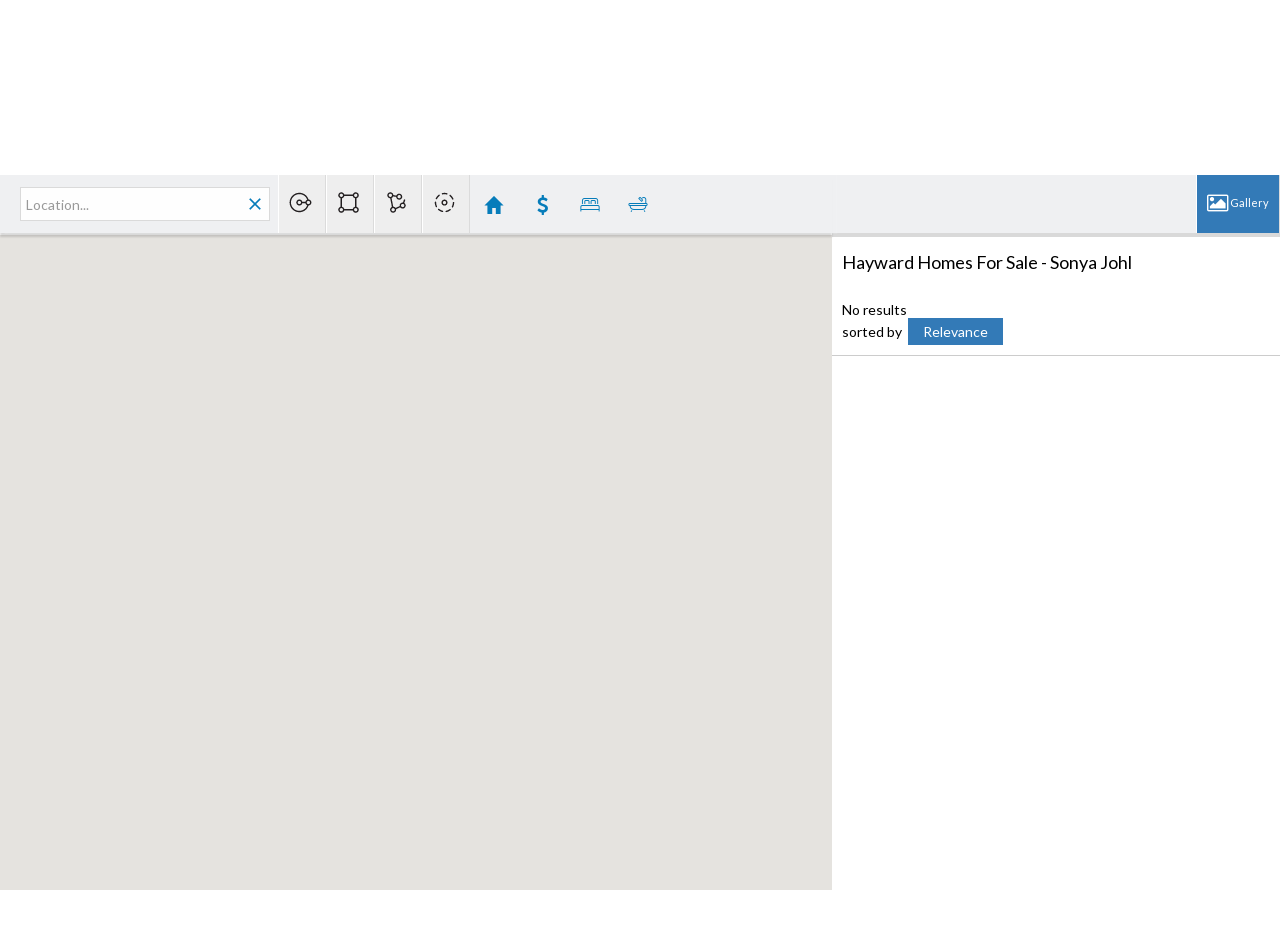

--- FILE ---
content_type: text/html; charset=utf-8
request_url: https://www.google.com/recaptcha/api2/anchor?ar=1&k=6LcGuSAUAAAAAMb457bWlGuEZ6IUGB1SNkLgHvC3&co=aHR0cHM6Ly9zb255YWpvaGwuY29tOjQ0Mw..&hl=en&v=jdMmXeCQEkPbnFDy9T04NbgJ&size=normal&anchor-ms=20000&execute-ms=15000&cb=8c17o3y8q6sl
body_size: 47114
content:
<!DOCTYPE HTML><html dir="ltr" lang="en"><head><meta http-equiv="Content-Type" content="text/html; charset=UTF-8">
<meta http-equiv="X-UA-Compatible" content="IE=edge">
<title>reCAPTCHA</title>
<style type="text/css">
/* cyrillic-ext */
@font-face {
  font-family: 'Roboto';
  font-style: normal;
  font-weight: 400;
  font-stretch: 100%;
  src: url(//fonts.gstatic.com/s/roboto/v48/KFO7CnqEu92Fr1ME7kSn66aGLdTylUAMa3GUBHMdazTgWw.woff2) format('woff2');
  unicode-range: U+0460-052F, U+1C80-1C8A, U+20B4, U+2DE0-2DFF, U+A640-A69F, U+FE2E-FE2F;
}
/* cyrillic */
@font-face {
  font-family: 'Roboto';
  font-style: normal;
  font-weight: 400;
  font-stretch: 100%;
  src: url(//fonts.gstatic.com/s/roboto/v48/KFO7CnqEu92Fr1ME7kSn66aGLdTylUAMa3iUBHMdazTgWw.woff2) format('woff2');
  unicode-range: U+0301, U+0400-045F, U+0490-0491, U+04B0-04B1, U+2116;
}
/* greek-ext */
@font-face {
  font-family: 'Roboto';
  font-style: normal;
  font-weight: 400;
  font-stretch: 100%;
  src: url(//fonts.gstatic.com/s/roboto/v48/KFO7CnqEu92Fr1ME7kSn66aGLdTylUAMa3CUBHMdazTgWw.woff2) format('woff2');
  unicode-range: U+1F00-1FFF;
}
/* greek */
@font-face {
  font-family: 'Roboto';
  font-style: normal;
  font-weight: 400;
  font-stretch: 100%;
  src: url(//fonts.gstatic.com/s/roboto/v48/KFO7CnqEu92Fr1ME7kSn66aGLdTylUAMa3-UBHMdazTgWw.woff2) format('woff2');
  unicode-range: U+0370-0377, U+037A-037F, U+0384-038A, U+038C, U+038E-03A1, U+03A3-03FF;
}
/* math */
@font-face {
  font-family: 'Roboto';
  font-style: normal;
  font-weight: 400;
  font-stretch: 100%;
  src: url(//fonts.gstatic.com/s/roboto/v48/KFO7CnqEu92Fr1ME7kSn66aGLdTylUAMawCUBHMdazTgWw.woff2) format('woff2');
  unicode-range: U+0302-0303, U+0305, U+0307-0308, U+0310, U+0312, U+0315, U+031A, U+0326-0327, U+032C, U+032F-0330, U+0332-0333, U+0338, U+033A, U+0346, U+034D, U+0391-03A1, U+03A3-03A9, U+03B1-03C9, U+03D1, U+03D5-03D6, U+03F0-03F1, U+03F4-03F5, U+2016-2017, U+2034-2038, U+203C, U+2040, U+2043, U+2047, U+2050, U+2057, U+205F, U+2070-2071, U+2074-208E, U+2090-209C, U+20D0-20DC, U+20E1, U+20E5-20EF, U+2100-2112, U+2114-2115, U+2117-2121, U+2123-214F, U+2190, U+2192, U+2194-21AE, U+21B0-21E5, U+21F1-21F2, U+21F4-2211, U+2213-2214, U+2216-22FF, U+2308-230B, U+2310, U+2319, U+231C-2321, U+2336-237A, U+237C, U+2395, U+239B-23B7, U+23D0, U+23DC-23E1, U+2474-2475, U+25AF, U+25B3, U+25B7, U+25BD, U+25C1, U+25CA, U+25CC, U+25FB, U+266D-266F, U+27C0-27FF, U+2900-2AFF, U+2B0E-2B11, U+2B30-2B4C, U+2BFE, U+3030, U+FF5B, U+FF5D, U+1D400-1D7FF, U+1EE00-1EEFF;
}
/* symbols */
@font-face {
  font-family: 'Roboto';
  font-style: normal;
  font-weight: 400;
  font-stretch: 100%;
  src: url(//fonts.gstatic.com/s/roboto/v48/KFO7CnqEu92Fr1ME7kSn66aGLdTylUAMaxKUBHMdazTgWw.woff2) format('woff2');
  unicode-range: U+0001-000C, U+000E-001F, U+007F-009F, U+20DD-20E0, U+20E2-20E4, U+2150-218F, U+2190, U+2192, U+2194-2199, U+21AF, U+21E6-21F0, U+21F3, U+2218-2219, U+2299, U+22C4-22C6, U+2300-243F, U+2440-244A, U+2460-24FF, U+25A0-27BF, U+2800-28FF, U+2921-2922, U+2981, U+29BF, U+29EB, U+2B00-2BFF, U+4DC0-4DFF, U+FFF9-FFFB, U+10140-1018E, U+10190-1019C, U+101A0, U+101D0-101FD, U+102E0-102FB, U+10E60-10E7E, U+1D2C0-1D2D3, U+1D2E0-1D37F, U+1F000-1F0FF, U+1F100-1F1AD, U+1F1E6-1F1FF, U+1F30D-1F30F, U+1F315, U+1F31C, U+1F31E, U+1F320-1F32C, U+1F336, U+1F378, U+1F37D, U+1F382, U+1F393-1F39F, U+1F3A7-1F3A8, U+1F3AC-1F3AF, U+1F3C2, U+1F3C4-1F3C6, U+1F3CA-1F3CE, U+1F3D4-1F3E0, U+1F3ED, U+1F3F1-1F3F3, U+1F3F5-1F3F7, U+1F408, U+1F415, U+1F41F, U+1F426, U+1F43F, U+1F441-1F442, U+1F444, U+1F446-1F449, U+1F44C-1F44E, U+1F453, U+1F46A, U+1F47D, U+1F4A3, U+1F4B0, U+1F4B3, U+1F4B9, U+1F4BB, U+1F4BF, U+1F4C8-1F4CB, U+1F4D6, U+1F4DA, U+1F4DF, U+1F4E3-1F4E6, U+1F4EA-1F4ED, U+1F4F7, U+1F4F9-1F4FB, U+1F4FD-1F4FE, U+1F503, U+1F507-1F50B, U+1F50D, U+1F512-1F513, U+1F53E-1F54A, U+1F54F-1F5FA, U+1F610, U+1F650-1F67F, U+1F687, U+1F68D, U+1F691, U+1F694, U+1F698, U+1F6AD, U+1F6B2, U+1F6B9-1F6BA, U+1F6BC, U+1F6C6-1F6CF, U+1F6D3-1F6D7, U+1F6E0-1F6EA, U+1F6F0-1F6F3, U+1F6F7-1F6FC, U+1F700-1F7FF, U+1F800-1F80B, U+1F810-1F847, U+1F850-1F859, U+1F860-1F887, U+1F890-1F8AD, U+1F8B0-1F8BB, U+1F8C0-1F8C1, U+1F900-1F90B, U+1F93B, U+1F946, U+1F984, U+1F996, U+1F9E9, U+1FA00-1FA6F, U+1FA70-1FA7C, U+1FA80-1FA89, U+1FA8F-1FAC6, U+1FACE-1FADC, U+1FADF-1FAE9, U+1FAF0-1FAF8, U+1FB00-1FBFF;
}
/* vietnamese */
@font-face {
  font-family: 'Roboto';
  font-style: normal;
  font-weight: 400;
  font-stretch: 100%;
  src: url(//fonts.gstatic.com/s/roboto/v48/KFO7CnqEu92Fr1ME7kSn66aGLdTylUAMa3OUBHMdazTgWw.woff2) format('woff2');
  unicode-range: U+0102-0103, U+0110-0111, U+0128-0129, U+0168-0169, U+01A0-01A1, U+01AF-01B0, U+0300-0301, U+0303-0304, U+0308-0309, U+0323, U+0329, U+1EA0-1EF9, U+20AB;
}
/* latin-ext */
@font-face {
  font-family: 'Roboto';
  font-style: normal;
  font-weight: 400;
  font-stretch: 100%;
  src: url(//fonts.gstatic.com/s/roboto/v48/KFO7CnqEu92Fr1ME7kSn66aGLdTylUAMa3KUBHMdazTgWw.woff2) format('woff2');
  unicode-range: U+0100-02BA, U+02BD-02C5, U+02C7-02CC, U+02CE-02D7, U+02DD-02FF, U+0304, U+0308, U+0329, U+1D00-1DBF, U+1E00-1E9F, U+1EF2-1EFF, U+2020, U+20A0-20AB, U+20AD-20C0, U+2113, U+2C60-2C7F, U+A720-A7FF;
}
/* latin */
@font-face {
  font-family: 'Roboto';
  font-style: normal;
  font-weight: 400;
  font-stretch: 100%;
  src: url(//fonts.gstatic.com/s/roboto/v48/KFO7CnqEu92Fr1ME7kSn66aGLdTylUAMa3yUBHMdazQ.woff2) format('woff2');
  unicode-range: U+0000-00FF, U+0131, U+0152-0153, U+02BB-02BC, U+02C6, U+02DA, U+02DC, U+0304, U+0308, U+0329, U+2000-206F, U+20AC, U+2122, U+2191, U+2193, U+2212, U+2215, U+FEFF, U+FFFD;
}
/* cyrillic-ext */
@font-face {
  font-family: 'Roboto';
  font-style: normal;
  font-weight: 500;
  font-stretch: 100%;
  src: url(//fonts.gstatic.com/s/roboto/v48/KFO7CnqEu92Fr1ME7kSn66aGLdTylUAMa3GUBHMdazTgWw.woff2) format('woff2');
  unicode-range: U+0460-052F, U+1C80-1C8A, U+20B4, U+2DE0-2DFF, U+A640-A69F, U+FE2E-FE2F;
}
/* cyrillic */
@font-face {
  font-family: 'Roboto';
  font-style: normal;
  font-weight: 500;
  font-stretch: 100%;
  src: url(//fonts.gstatic.com/s/roboto/v48/KFO7CnqEu92Fr1ME7kSn66aGLdTylUAMa3iUBHMdazTgWw.woff2) format('woff2');
  unicode-range: U+0301, U+0400-045F, U+0490-0491, U+04B0-04B1, U+2116;
}
/* greek-ext */
@font-face {
  font-family: 'Roboto';
  font-style: normal;
  font-weight: 500;
  font-stretch: 100%;
  src: url(//fonts.gstatic.com/s/roboto/v48/KFO7CnqEu92Fr1ME7kSn66aGLdTylUAMa3CUBHMdazTgWw.woff2) format('woff2');
  unicode-range: U+1F00-1FFF;
}
/* greek */
@font-face {
  font-family: 'Roboto';
  font-style: normal;
  font-weight: 500;
  font-stretch: 100%;
  src: url(//fonts.gstatic.com/s/roboto/v48/KFO7CnqEu92Fr1ME7kSn66aGLdTylUAMa3-UBHMdazTgWw.woff2) format('woff2');
  unicode-range: U+0370-0377, U+037A-037F, U+0384-038A, U+038C, U+038E-03A1, U+03A3-03FF;
}
/* math */
@font-face {
  font-family: 'Roboto';
  font-style: normal;
  font-weight: 500;
  font-stretch: 100%;
  src: url(//fonts.gstatic.com/s/roboto/v48/KFO7CnqEu92Fr1ME7kSn66aGLdTylUAMawCUBHMdazTgWw.woff2) format('woff2');
  unicode-range: U+0302-0303, U+0305, U+0307-0308, U+0310, U+0312, U+0315, U+031A, U+0326-0327, U+032C, U+032F-0330, U+0332-0333, U+0338, U+033A, U+0346, U+034D, U+0391-03A1, U+03A3-03A9, U+03B1-03C9, U+03D1, U+03D5-03D6, U+03F0-03F1, U+03F4-03F5, U+2016-2017, U+2034-2038, U+203C, U+2040, U+2043, U+2047, U+2050, U+2057, U+205F, U+2070-2071, U+2074-208E, U+2090-209C, U+20D0-20DC, U+20E1, U+20E5-20EF, U+2100-2112, U+2114-2115, U+2117-2121, U+2123-214F, U+2190, U+2192, U+2194-21AE, U+21B0-21E5, U+21F1-21F2, U+21F4-2211, U+2213-2214, U+2216-22FF, U+2308-230B, U+2310, U+2319, U+231C-2321, U+2336-237A, U+237C, U+2395, U+239B-23B7, U+23D0, U+23DC-23E1, U+2474-2475, U+25AF, U+25B3, U+25B7, U+25BD, U+25C1, U+25CA, U+25CC, U+25FB, U+266D-266F, U+27C0-27FF, U+2900-2AFF, U+2B0E-2B11, U+2B30-2B4C, U+2BFE, U+3030, U+FF5B, U+FF5D, U+1D400-1D7FF, U+1EE00-1EEFF;
}
/* symbols */
@font-face {
  font-family: 'Roboto';
  font-style: normal;
  font-weight: 500;
  font-stretch: 100%;
  src: url(//fonts.gstatic.com/s/roboto/v48/KFO7CnqEu92Fr1ME7kSn66aGLdTylUAMaxKUBHMdazTgWw.woff2) format('woff2');
  unicode-range: U+0001-000C, U+000E-001F, U+007F-009F, U+20DD-20E0, U+20E2-20E4, U+2150-218F, U+2190, U+2192, U+2194-2199, U+21AF, U+21E6-21F0, U+21F3, U+2218-2219, U+2299, U+22C4-22C6, U+2300-243F, U+2440-244A, U+2460-24FF, U+25A0-27BF, U+2800-28FF, U+2921-2922, U+2981, U+29BF, U+29EB, U+2B00-2BFF, U+4DC0-4DFF, U+FFF9-FFFB, U+10140-1018E, U+10190-1019C, U+101A0, U+101D0-101FD, U+102E0-102FB, U+10E60-10E7E, U+1D2C0-1D2D3, U+1D2E0-1D37F, U+1F000-1F0FF, U+1F100-1F1AD, U+1F1E6-1F1FF, U+1F30D-1F30F, U+1F315, U+1F31C, U+1F31E, U+1F320-1F32C, U+1F336, U+1F378, U+1F37D, U+1F382, U+1F393-1F39F, U+1F3A7-1F3A8, U+1F3AC-1F3AF, U+1F3C2, U+1F3C4-1F3C6, U+1F3CA-1F3CE, U+1F3D4-1F3E0, U+1F3ED, U+1F3F1-1F3F3, U+1F3F5-1F3F7, U+1F408, U+1F415, U+1F41F, U+1F426, U+1F43F, U+1F441-1F442, U+1F444, U+1F446-1F449, U+1F44C-1F44E, U+1F453, U+1F46A, U+1F47D, U+1F4A3, U+1F4B0, U+1F4B3, U+1F4B9, U+1F4BB, U+1F4BF, U+1F4C8-1F4CB, U+1F4D6, U+1F4DA, U+1F4DF, U+1F4E3-1F4E6, U+1F4EA-1F4ED, U+1F4F7, U+1F4F9-1F4FB, U+1F4FD-1F4FE, U+1F503, U+1F507-1F50B, U+1F50D, U+1F512-1F513, U+1F53E-1F54A, U+1F54F-1F5FA, U+1F610, U+1F650-1F67F, U+1F687, U+1F68D, U+1F691, U+1F694, U+1F698, U+1F6AD, U+1F6B2, U+1F6B9-1F6BA, U+1F6BC, U+1F6C6-1F6CF, U+1F6D3-1F6D7, U+1F6E0-1F6EA, U+1F6F0-1F6F3, U+1F6F7-1F6FC, U+1F700-1F7FF, U+1F800-1F80B, U+1F810-1F847, U+1F850-1F859, U+1F860-1F887, U+1F890-1F8AD, U+1F8B0-1F8BB, U+1F8C0-1F8C1, U+1F900-1F90B, U+1F93B, U+1F946, U+1F984, U+1F996, U+1F9E9, U+1FA00-1FA6F, U+1FA70-1FA7C, U+1FA80-1FA89, U+1FA8F-1FAC6, U+1FACE-1FADC, U+1FADF-1FAE9, U+1FAF0-1FAF8, U+1FB00-1FBFF;
}
/* vietnamese */
@font-face {
  font-family: 'Roboto';
  font-style: normal;
  font-weight: 500;
  font-stretch: 100%;
  src: url(//fonts.gstatic.com/s/roboto/v48/KFO7CnqEu92Fr1ME7kSn66aGLdTylUAMa3OUBHMdazTgWw.woff2) format('woff2');
  unicode-range: U+0102-0103, U+0110-0111, U+0128-0129, U+0168-0169, U+01A0-01A1, U+01AF-01B0, U+0300-0301, U+0303-0304, U+0308-0309, U+0323, U+0329, U+1EA0-1EF9, U+20AB;
}
/* latin-ext */
@font-face {
  font-family: 'Roboto';
  font-style: normal;
  font-weight: 500;
  font-stretch: 100%;
  src: url(//fonts.gstatic.com/s/roboto/v48/KFO7CnqEu92Fr1ME7kSn66aGLdTylUAMa3KUBHMdazTgWw.woff2) format('woff2');
  unicode-range: U+0100-02BA, U+02BD-02C5, U+02C7-02CC, U+02CE-02D7, U+02DD-02FF, U+0304, U+0308, U+0329, U+1D00-1DBF, U+1E00-1E9F, U+1EF2-1EFF, U+2020, U+20A0-20AB, U+20AD-20C0, U+2113, U+2C60-2C7F, U+A720-A7FF;
}
/* latin */
@font-face {
  font-family: 'Roboto';
  font-style: normal;
  font-weight: 500;
  font-stretch: 100%;
  src: url(//fonts.gstatic.com/s/roboto/v48/KFO7CnqEu92Fr1ME7kSn66aGLdTylUAMa3yUBHMdazQ.woff2) format('woff2');
  unicode-range: U+0000-00FF, U+0131, U+0152-0153, U+02BB-02BC, U+02C6, U+02DA, U+02DC, U+0304, U+0308, U+0329, U+2000-206F, U+20AC, U+2122, U+2191, U+2193, U+2212, U+2215, U+FEFF, U+FFFD;
}
/* cyrillic-ext */
@font-face {
  font-family: 'Roboto';
  font-style: normal;
  font-weight: 900;
  font-stretch: 100%;
  src: url(//fonts.gstatic.com/s/roboto/v48/KFO7CnqEu92Fr1ME7kSn66aGLdTylUAMa3GUBHMdazTgWw.woff2) format('woff2');
  unicode-range: U+0460-052F, U+1C80-1C8A, U+20B4, U+2DE0-2DFF, U+A640-A69F, U+FE2E-FE2F;
}
/* cyrillic */
@font-face {
  font-family: 'Roboto';
  font-style: normal;
  font-weight: 900;
  font-stretch: 100%;
  src: url(//fonts.gstatic.com/s/roboto/v48/KFO7CnqEu92Fr1ME7kSn66aGLdTylUAMa3iUBHMdazTgWw.woff2) format('woff2');
  unicode-range: U+0301, U+0400-045F, U+0490-0491, U+04B0-04B1, U+2116;
}
/* greek-ext */
@font-face {
  font-family: 'Roboto';
  font-style: normal;
  font-weight: 900;
  font-stretch: 100%;
  src: url(//fonts.gstatic.com/s/roboto/v48/KFO7CnqEu92Fr1ME7kSn66aGLdTylUAMa3CUBHMdazTgWw.woff2) format('woff2');
  unicode-range: U+1F00-1FFF;
}
/* greek */
@font-face {
  font-family: 'Roboto';
  font-style: normal;
  font-weight: 900;
  font-stretch: 100%;
  src: url(//fonts.gstatic.com/s/roboto/v48/KFO7CnqEu92Fr1ME7kSn66aGLdTylUAMa3-UBHMdazTgWw.woff2) format('woff2');
  unicode-range: U+0370-0377, U+037A-037F, U+0384-038A, U+038C, U+038E-03A1, U+03A3-03FF;
}
/* math */
@font-face {
  font-family: 'Roboto';
  font-style: normal;
  font-weight: 900;
  font-stretch: 100%;
  src: url(//fonts.gstatic.com/s/roboto/v48/KFO7CnqEu92Fr1ME7kSn66aGLdTylUAMawCUBHMdazTgWw.woff2) format('woff2');
  unicode-range: U+0302-0303, U+0305, U+0307-0308, U+0310, U+0312, U+0315, U+031A, U+0326-0327, U+032C, U+032F-0330, U+0332-0333, U+0338, U+033A, U+0346, U+034D, U+0391-03A1, U+03A3-03A9, U+03B1-03C9, U+03D1, U+03D5-03D6, U+03F0-03F1, U+03F4-03F5, U+2016-2017, U+2034-2038, U+203C, U+2040, U+2043, U+2047, U+2050, U+2057, U+205F, U+2070-2071, U+2074-208E, U+2090-209C, U+20D0-20DC, U+20E1, U+20E5-20EF, U+2100-2112, U+2114-2115, U+2117-2121, U+2123-214F, U+2190, U+2192, U+2194-21AE, U+21B0-21E5, U+21F1-21F2, U+21F4-2211, U+2213-2214, U+2216-22FF, U+2308-230B, U+2310, U+2319, U+231C-2321, U+2336-237A, U+237C, U+2395, U+239B-23B7, U+23D0, U+23DC-23E1, U+2474-2475, U+25AF, U+25B3, U+25B7, U+25BD, U+25C1, U+25CA, U+25CC, U+25FB, U+266D-266F, U+27C0-27FF, U+2900-2AFF, U+2B0E-2B11, U+2B30-2B4C, U+2BFE, U+3030, U+FF5B, U+FF5D, U+1D400-1D7FF, U+1EE00-1EEFF;
}
/* symbols */
@font-face {
  font-family: 'Roboto';
  font-style: normal;
  font-weight: 900;
  font-stretch: 100%;
  src: url(//fonts.gstatic.com/s/roboto/v48/KFO7CnqEu92Fr1ME7kSn66aGLdTylUAMaxKUBHMdazTgWw.woff2) format('woff2');
  unicode-range: U+0001-000C, U+000E-001F, U+007F-009F, U+20DD-20E0, U+20E2-20E4, U+2150-218F, U+2190, U+2192, U+2194-2199, U+21AF, U+21E6-21F0, U+21F3, U+2218-2219, U+2299, U+22C4-22C6, U+2300-243F, U+2440-244A, U+2460-24FF, U+25A0-27BF, U+2800-28FF, U+2921-2922, U+2981, U+29BF, U+29EB, U+2B00-2BFF, U+4DC0-4DFF, U+FFF9-FFFB, U+10140-1018E, U+10190-1019C, U+101A0, U+101D0-101FD, U+102E0-102FB, U+10E60-10E7E, U+1D2C0-1D2D3, U+1D2E0-1D37F, U+1F000-1F0FF, U+1F100-1F1AD, U+1F1E6-1F1FF, U+1F30D-1F30F, U+1F315, U+1F31C, U+1F31E, U+1F320-1F32C, U+1F336, U+1F378, U+1F37D, U+1F382, U+1F393-1F39F, U+1F3A7-1F3A8, U+1F3AC-1F3AF, U+1F3C2, U+1F3C4-1F3C6, U+1F3CA-1F3CE, U+1F3D4-1F3E0, U+1F3ED, U+1F3F1-1F3F3, U+1F3F5-1F3F7, U+1F408, U+1F415, U+1F41F, U+1F426, U+1F43F, U+1F441-1F442, U+1F444, U+1F446-1F449, U+1F44C-1F44E, U+1F453, U+1F46A, U+1F47D, U+1F4A3, U+1F4B0, U+1F4B3, U+1F4B9, U+1F4BB, U+1F4BF, U+1F4C8-1F4CB, U+1F4D6, U+1F4DA, U+1F4DF, U+1F4E3-1F4E6, U+1F4EA-1F4ED, U+1F4F7, U+1F4F9-1F4FB, U+1F4FD-1F4FE, U+1F503, U+1F507-1F50B, U+1F50D, U+1F512-1F513, U+1F53E-1F54A, U+1F54F-1F5FA, U+1F610, U+1F650-1F67F, U+1F687, U+1F68D, U+1F691, U+1F694, U+1F698, U+1F6AD, U+1F6B2, U+1F6B9-1F6BA, U+1F6BC, U+1F6C6-1F6CF, U+1F6D3-1F6D7, U+1F6E0-1F6EA, U+1F6F0-1F6F3, U+1F6F7-1F6FC, U+1F700-1F7FF, U+1F800-1F80B, U+1F810-1F847, U+1F850-1F859, U+1F860-1F887, U+1F890-1F8AD, U+1F8B0-1F8BB, U+1F8C0-1F8C1, U+1F900-1F90B, U+1F93B, U+1F946, U+1F984, U+1F996, U+1F9E9, U+1FA00-1FA6F, U+1FA70-1FA7C, U+1FA80-1FA89, U+1FA8F-1FAC6, U+1FACE-1FADC, U+1FADF-1FAE9, U+1FAF0-1FAF8, U+1FB00-1FBFF;
}
/* vietnamese */
@font-face {
  font-family: 'Roboto';
  font-style: normal;
  font-weight: 900;
  font-stretch: 100%;
  src: url(//fonts.gstatic.com/s/roboto/v48/KFO7CnqEu92Fr1ME7kSn66aGLdTylUAMa3OUBHMdazTgWw.woff2) format('woff2');
  unicode-range: U+0102-0103, U+0110-0111, U+0128-0129, U+0168-0169, U+01A0-01A1, U+01AF-01B0, U+0300-0301, U+0303-0304, U+0308-0309, U+0323, U+0329, U+1EA0-1EF9, U+20AB;
}
/* latin-ext */
@font-face {
  font-family: 'Roboto';
  font-style: normal;
  font-weight: 900;
  font-stretch: 100%;
  src: url(//fonts.gstatic.com/s/roboto/v48/KFO7CnqEu92Fr1ME7kSn66aGLdTylUAMa3KUBHMdazTgWw.woff2) format('woff2');
  unicode-range: U+0100-02BA, U+02BD-02C5, U+02C7-02CC, U+02CE-02D7, U+02DD-02FF, U+0304, U+0308, U+0329, U+1D00-1DBF, U+1E00-1E9F, U+1EF2-1EFF, U+2020, U+20A0-20AB, U+20AD-20C0, U+2113, U+2C60-2C7F, U+A720-A7FF;
}
/* latin */
@font-face {
  font-family: 'Roboto';
  font-style: normal;
  font-weight: 900;
  font-stretch: 100%;
  src: url(//fonts.gstatic.com/s/roboto/v48/KFO7CnqEu92Fr1ME7kSn66aGLdTylUAMa3yUBHMdazQ.woff2) format('woff2');
  unicode-range: U+0000-00FF, U+0131, U+0152-0153, U+02BB-02BC, U+02C6, U+02DA, U+02DC, U+0304, U+0308, U+0329, U+2000-206F, U+20AC, U+2122, U+2191, U+2193, U+2212, U+2215, U+FEFF, U+FFFD;
}

</style>
<link rel="stylesheet" type="text/css" href="https://www.gstatic.com/recaptcha/releases/jdMmXeCQEkPbnFDy9T04NbgJ/styles__ltr.css">
<script nonce="vWB9lzy-nYc0Wgq9KJj0ng" type="text/javascript">window['__recaptcha_api'] = 'https://www.google.com/recaptcha/api2/';</script>
<script type="text/javascript" src="https://www.gstatic.com/recaptcha/releases/jdMmXeCQEkPbnFDy9T04NbgJ/recaptcha__en.js" nonce="vWB9lzy-nYc0Wgq9KJj0ng">
      
    </script></head>
<body><div id="rc-anchor-alert" class="rc-anchor-alert"></div>
<input type="hidden" id="recaptcha-token" value="[base64]">
<script type="text/javascript" nonce="vWB9lzy-nYc0Wgq9KJj0ng">
      recaptcha.anchor.Main.init("[\x22ainput\x22,[\x22bgdata\x22,\x22\x22,\[base64]/[base64]/[base64]/[base64]/[base64]/[base64]/[base64]/[base64]/[base64]/[base64]/[base64]/[base64]/[base64]/[base64]/[base64]\\u003d\\u003d\x22,\[base64]\x22,\[base64]/[base64]/DlcK1w4liwoHCtcOFdMOWKsO+w5lMwrM5wqwMEGXDt8Owd8Ogw58Ww71iwqMtNSV7w6paw6NHCcONCn16wqjDu8OUw4jDocK1XRLDviXDpSHDg1PCncKhJsOQETXDi8OKDcKBw65yHwrDnVLDghnCtQIuwpTCrDkiwp/Ct8KOwoxwwrp9JE3DsMKawqIIAnwlYcK4wrvDr8KAOMOFO8KJwoAwOcOrw5PDuMKPDAR5w7jClD1DeDlgw6vCrsOhDMOjVAfClFtCwrhSNkDCpcOiw59CQSBNMcOSwoodXMKbMsKIwpRSw4RVRRPCnlpnwoLCtcK5CWA/[base64]/ch3Cr8KgwpwTwp4GeMOrGcKjMTZXDMOYwqhCwp1tw47CvcOdZsOgCHLDvsO3NcKxwozCvSRZw7rDoVLCqTrChcOww6vDjcOdwp83w5MZFQE/wp8/dDx3wqfDsMOrGMKLw5vCssK6w58GNcKcDjh8w6RoCMKxw54Tw7RofMK8w4J1w7YJwq/ClcOZL1jDtCTCncO5w5bCsVdKLMOkw53DijgbLn7DsmoQw6siKsOtw55ndE3DqMKMcE8Rw610VcOjw6DDkcOID8KVcsKCw5bDksKFei9lwrggUMKSO8O8w7TDvnjCm8ONw7TCk1AxX8OMAirDvj4ow5ZCTFtvwpjCnlJtw5/[base64]/DnUPCgwLDl27DnMOTw6oUw7fClALCr29Kwp8pw6B6E8KZZsOCw7hYwrdzwoDCik7Dq08jw7rDjxHComTCgx4qwqbDncKAw6RXeQvDlQHCocOiw5gdw6TDlcOXwrfCr3DCl8O8w6nDh8OHw4o6MEXCk3/DrioXE0jDsR8Jw6p4w7LCskrCoXLDosKbwqbCmQ4Sw4XCl8KAwp0jbMOfwrNTCW/DnU87QsKTw7MDw6TCr8O4w7jCvsOpOhvDs8K9wqLCsxrDpcKgZ8Kzw4bCkMKwwoLCpw9GOMK/[base64]/CnDHDpMOJwqHDtnxbwo/DrH3DmMKRUkrCjMOKB8OFw4sVIW3CulxUbhTDq8KNVsKOwph4wqoPHnZEwozCmMKFWMOewrRgwoTDt8KybMOQCyQWwp17d8Kowq/CnxvCrsOjMsOAc3XCpHJOD8KXwoYMw4DChMOfDWgfCWRow6dgwqQHTMKRw78wwqPDsm1hw5rCuHFswqfCkC9xbcObw5TDvsKBw4PDlg19C27Ch8OubRh8VMKCCSXCvl7CuMOPVHTCgT83H3bDgTzCrMOdwrbDtcOTDkPCtB47wqXDlwEgwozCkMKrwohnworDgwN9cS/[base64]/Chx9MWD/DlzbCksK6w5/[base64]/E3PCjyYbw5DCp3fCiSHCnBLChyPDqBdNwrjDhArCicO/[base64]/[base64]/DsElLwoTDvRhIwpbCgMKgIVJgOmMjT8O3N27CpAN7dg5wXRjDmyXCucODHG0rw65pAsOSO8OIAsOvwohpwpfDnHNjHT/CvA57UzxJw7pNfirCl8OtJWDCvF5/[base64]/Cg8OJLHNOYsKGRRXCpMOvUcOQwpPDhcK/[base64]/Cr33CoMKxw4vCrsOGJBExW8OYRRrDosK8woBVwpnChcKwS8KZw53DqcO9wrsLV8Kvw48jRB7DrjYCIMK6w4nDvsOww7Q5RFrCuBbDjcOJU1/[base64]/TxZUwokSw5XDm8O2FsOtw6rDlWdZw7rDh8OjV3PCpMKOw4TCgQkAI25Uw5AtDsKNCBzCuT/DpsO+LsKBIMOPwqfDkzzCqMODbsKgwr/DtMK0BMKYwrlDw6jDsyB/bsKPwoAQDQ7CuzrDvMKewoLCvMOiwrJXw6HDgl96YcOmw6Z1w7k+w7QswqjCucKnesOXwp3CtsKGCm8QV1nDpQpTVMKpwqcuKmMHRBvDiH/Dn8OMw5ksCcOCw79JO8K5w4HDs8KqBsKiwrJMw5hAw6nCllzCgSTDksO1LsKRdcKzwrvDj2RaX3A8wpDCicOjX8OQwrcBM8O6cC/CmcKkwprCgx7CucO1wpPCocOWMsOJdSIPWMKPHgY+wolRwoDDixdPwq55w6wbRhzDssKzwqN7EcKTwrLCnyBTL8Kjw67DgSfCmCw2w54IwpMKKcKCXXk4wrDDq8OPGHFPw7s/w4jDrjNaw5DCvgkeew/[base64]/VAkzDsOGwoBkwpjDnWvCgMOqwoF2ecKuUMOeM8KrwqjCvMORUEdjw5cuw4AEwoHDinrDjMKHKMOPw47DuQMPwo9NwoJRwpNww7jDik3DpVLClXdSwqbCgcOUwoPDm3rCrsOnwr/DiRXClgLCjCbDicO2fWPDqCfDj8Omwr/ChMKGG8KLWsKBJcKABMOqw4bDmsOlwofCsh0ocRVZbE9PdcKODcOjw7rCscO2wodPwo7DvGIxMMKmSzNqIsOFUxdHw7Yswo8EPMKNYcOUCsKYV8O4F8Kmw5o/e3LCrcOpw7IgeMKWwoxow6PCon7CvMOlwpbCksKww7LDmsOsw7ZIwrF4YsOgwqRxbh/DicOHKMOMwo07wqHDrnXDkMK3w4TDmjvCtMOMQBE/[base64]/w6pnPcKaw4nCrcO2e8KBEMOxKXDDmXM8w4BVw6fCgsKuIsKgw6HDmn1FwobCnMK2wrdNYhfCl8OUcMOowpHCp3nCqCQ+woBww7gAw4x6GBrCjEgUwrPCh8K0RcKRNm/CrcKuwooTwqnDoXdewq1HYTvDvVDDgz5iwqFCwoFEw6IEdVrCicOjw6YwUjpaf2wuYVozSMOJRAIKw7hVw7vCu8KvwqdhH2UCw60GAhZ1wpTDhcOeBEvDi3lHCcKga3F2c8Onw6/DgMOGwp8HV8KKL0VgEMObIcOQwo0FUcKeUQ3CosKfwonDqcOhI8OvSi7DhsKLw4/CryDCoMKsw5ZXw78jwoPDrsK6w4EYEjBUQ8KHw7IYw6HClxUiwq4kRsOnw78Cw70gGMOXCsKFw5zDusKTX8KNwrcXwqLDisKiMD0WMMK7DCrClsOawqtOw6xtwq86wp7DocO7e8Kmwo7Cl8Kew64nQ1/Dn8KwwpbCqsKIOSVFw6/CscKxRwLCgMK4wqDCvsK6w6nCpsKtw5oSwp/[base64]/fsKFN8KUC8OII8OqHsORYHfDvMOiHcO7w4LCg8K0J8OwwqQ3Ky7CplPDo3vCosOEw7kKH23CjG/[base64]/w4TDncK9RcOoYUgJMsOww6VTw7PCksKYS8KUw6TCrV/CtcKzCMKpEsKhw4tqwobDqW1WwpHDssOcw4fCkUfCtMOMNcKHRDQXJi89JBZFwpVeRcKhGMOkw4/CoMOLw43DpDbDrsKvLm3CoF7DpsOFwp5oHQg6wrg+w7B/w47Co8O5w5nDocKLW8OuET80w4ISwrRzwrsJw5nDrcOwXyvDp8KhTmLCkTbDkxjDscOmwrvDusOjdcK3b8O2wp0yLcOgOcKYw4EHeGfCqULDucOiw4/DplkffcKPw6kDUVcCQTEJw5TCtFrChk4xPHTDilLDhcKAwpXDlcOEw77CtWN3wqvDrl3Cv8K5w5zCvXNDw7gcJ8Odw4nCjxkbwp7DtcKcw4VzwoPDq3HDtVDDvTHCuMODwqfDhn/DkcOOXcOsR2HDgMOgXMK7NGJWdMKWeMOWwpDDuMK5dsKkwoPDqcK+Q8O0w75iw6TDvcK5w4FGO0vCoMO2wpZea8OkXyrDssOfIhfCrUkFL8OrPkrDswoIK8ORO8OGTcKGcW02XzEUw4nCl14OwqFLNsODwpTCisKyw5Bmw4w6wo/Ck8OdecKew4pIMArDgMOxOcOrwo4Sw5YCw7XDrcOwwqIGwpXDo8ODw55hw5XDrMK2wpDCicKOw5F2BGXDvsOqLMOAwrzDjnpqwr/DjFV4w6MCw5xAM8K0w7NDw4Nxw7PDjA9Dwo3DhsOuZWLCnw9WbAwkw7gMMMO9WVc8wodjw47DkMOPEcKfeMOTbz3DjcKUYm/Cv8KSBCkgAcO6wo3DhX/[base64]/w59vwo8GwqkmTMKfwqc0U8OTwq0Aw4DDiMOEKCo/ZkzDuz99w6bDr8KTd2JRwqIpDsKfw4HCq1PCrghuw5hSIcOlHcOVE2jDmHjDj8O5woPClsKoZEB9QXgawpECw4s1wrbDv8OHeX/[base64]/[base64]/DlxvCogZwwrnCp8K6NMKoKiLCt8KtwqQ6AsKXw7fDhww/[base64]/YyHCi25pKn7CocKKUkZcw7zDrsKOWVJIYcKuTHPDscOVWEPDnsK8w61nDntcNsOuFsKPDjVSNn7DsCbCnHQqwp/Ck8OSwo9oCBvDmlsBJMKTw6nDrCnCiyLDmcK0WsKmw6kEBsKWZEJZw6U8GMOrLkB9wrvDpHRtIEFZw63Djmkgw4YZw6AGdn4pV8Olw5VTw55gfcKQw54TFMKpBsKhGAXDqMOARSdOwqPCocOYfQ0mEi7Cs8ODw5J+Fxg5w5MMwobDjMKvecOcw64wwo/Dp2TDisKPwrLCvMO+fsObDsKgw6DDmMO9FcKwQMKgw7fDhCLDvzrCqxdRTgzCvMOiw6rDmGvCr8KKw5Fiw7DDilQQw4fCpw8FWsOjIE3DuV3CjAbDlSLCpcKjw7cjS8KgacO/[base64]/wqzDqWobwr7Dl8OowqQzXsKUJcOpw7IOwqPDkTLCo8Kzw5PCrcO1wr1ZwoLDhsKRbylQw7LCp8K/w5w0XcOwRCA7w6YPdy7DqMOkw5FRdsK6aTt3w5TCuH9MJm0+KMKXwr7Cq3V8w6AJW8KVPMK/wrXDukDCkADCt8OjWsOHZRvCnMKYwpjCikgGwox8w6c9d8Kyw58QcgzCpWY+T3luTsKBwp3CgX51dHQTwrbCp8KkUsOUwqjDj1TDu2PChsOlwqIBGjV4w4sICcK8F8O+w7PDsH4efMKqw5lrf8O7wqPDjg7DqSPCr0IUaMOBw4wywopowoB4IVnCq8O/TlUEPcKkeHADwpsLLVTCgcO1wptCWsOBwr5kwp7DucKUwpsEw73DtWPCuMKxwp4Fw7TDuMKqwo96wpMpc8KQH8K9SSVdwpPCosO6w6LDhg3DrzQlw4/[base64]/[base64]/w4bDtC7DjMKwVxHDiTZbw6QdRcKJwp3DkcKeDcOyw6XCiMKXGWHChDbDjQvCgGrCsx4Mw7wqf8OSfsK3w4QMd8KYwrPCh8KcwqtIF3fCpcOqGBAaMsKTdsK+cx/CujTDlcOPw7haL0DCnFJTwoYxPcOWW3hdwoDCqcOJCcKpwofCqx1VI8OxQ1ADL8OsVBDCmsOEYi/[base64]/DrsOZeUNTQ27CiQkEw486w55lQsKIw6PCtcKLw40ew6NzWRgzFEDCpcKwCybDrcObBcKCfz/[base64]/Ds8ODwovCsnHCisOINcKnwpXDiMKEaHXDo8Kcwo3ClhrCk2gTw4/ClFsPw4UXaxrCpcKiwrbCnGTCtG3Cp8Kwwo13w6EOwrcZwqYAwoXDijMwUsOMbMO2w4DCiiVyw4dhwrgNFcOKw6XCvQnCn8K7OsOzbsKPwprDt0TDrQhiwpnCm8OKwoYGwqRiw4TDvcO4RjvDrxt+JFPCmhXCgjPCuy9oeh3Cr8OBDxxgwq/CsXDDuMO3K8OuEnVXXsODScK2w4zCo1bCqcKSTMOpw4DCjcKLw59oGV7CosKHw45Iw5vDpcO+E8OBWcKQwpHDicOcwqwqIMOAXMKdX8Ouwr0Gw7leV0hncU7CkcK/L2/DpcOUw7ROw6zDmMOcbGLConVzwr3CjiIYMXYtB8KJQ8OGbENDw73DqFRXw7TCn3N6NsOXMDvDksOEw5Uuw5xEw4oyw5PCpMOawpDCukDDg1dZw7UrEcOddTfDtsO7b8OENSTDujESwqrCmU7Cl8Odw5/DvUVJPlXCjMKIw4h+UsKawohZwo/[base64]/[base64]/[base64]/DiARUIGzCpSoZw7TDngVbUMK+U8KXw4LDpnZyw5gQwovCm8O3wrLCox1KwqMOw7I8wrrCphQBw40DX30zwqoLT8OCw7rDk3Urw4kEJcO1wq/CjsOMwo3Cm2whRUIkSx/CjcK2JxvDrx5ldMOZJcOFwoMXw5/DjMOuD0ZsGMOafcOKTcOsw7kKwq3DlMOGJcK5A8OVw7tMDxBEw5oWwrlFXRcsBxXCgsK/cArDusK6worCrzjDocKiwobDlhVKTDZywpbDlsOjSk8gw5N9Nzx/[base64]/CmHTCs8OWJUbDqmcsYVfChcOoO8Oow4Erw5nCksO4w4PCmcO3OMOpwrYLw5XCnDTDtsOSwqvDtMOHwrcpwq4Af1lMw6oYCsOeBsOPwqoPw4/Co8O2w5ohRRfCocORw5fCiAXDpcKrN8Oow7LDkcOSw5fDg8Otw57DpysXCx4kDcObNjfDggzCgFssfmgndMO2w4rDnsKfU8Khw60sScOGRcKow6V9w5EWPMKOw4cswoPCqkdodTkHwpnCkUjDocKmGVnCpcKIwpUkwpnCpSvDhRx7w6YNH8ORwpA/[base64]/wqfCpUsywqllw6fDjjPDlMKhOEMrw7wMw5AXIWnDmMOYdFLDlmsGwoN+w6sRVMOSYnMRw5DCv8KYacKtw5NPw7xfXQ8HRATDpXQqJMOUOBDDvsKRP8KuR1kGNcOFD8Oew5/DhTPDm8K2wo4rw4lmIURbw7TDtwEdfMO/wrkTwo3CicK9L0Uuw4bDtSl8woHDoVxaAm7Ds1PCocOsYGl5w4bDn8Ouw5EGwq/DjWDCqnbCg37DpWAHehDCg8KUw4oIMsKLUllew6MPw5o8woTDrw4iMMOow6fDocOpworDiMK5MsKyDsOLL8ORaMK6CMKLw4LCkMK1Z8KZQnZrwo/CisKaGMK2GcO0RzHDjB7CksOlwo7DrcOFZQ55w6TDocOGwrh5w5DCnMK6woTDlMK7OXbDjEfChE/DohjCj8KGMHLDuCgZeMO4w4MKL8OlasOiw4k2wpLDiBnDvgAkw7bCq8OBw5QVdsKrJXA0PcOKFHLCuDLDnsOwQw0iUsKlaDcawqNnbkXCnVAMHnDCusOAwo4pUUrCj3/Cq27DgAYXw6dPw5nDsMKOwqXCn8Kww5vDnUrCm8KsLWjCuMOID8KSwqUHLcKoRsOyw6csw41hAR7DjSzDqEs9ccKnGWHCijDDr3kIUydsw7k9w7gXwoYZw6LCv3PCksOOwrkWdMOJM1vDkg4HwoPDvsOxdl5/[base64]/[base64]/CjcKFOhzCvcKjwoPCqn7DgyHCjsKXw553wrrCk8KpMH/DnCfCuW/DgcO2w77DmBbDsF4bw6AlfsKkXsOywrjDuDrDukLDjjjDlk16CEIuwooZwp/[base64]/[base64]/w6PCl0geIcOrw4oQXMOkwpXDnS5sw47DoU7CncK0eGzCgsOiZSY+w50tw5hCw5IZQsOsU8KkeATCh8K6NMOLcnEQXMKvw7ASw4F4MMOETSEtw5/Cv2I1L8KfB3nDsHDDhsKtw7bCt3lvbsK5HMK/YiPDlMOKdwjCncOcXUjCqMKTFm/Ck8OfPQ3CkiHDoSjCnwTDnSrDpB4/wprCv8O/UsK4w4s8woZJwpvCusKpPXlIIw9/wobDgMKcw61fwoDDpn3DhBckA1zCp8KrXwHDv8KlCF3DhcK/an3DpBnDlcOiCiXCsifDpMK6woZwacKIBk18w6JNwpbCocKNw6dAPi8Ww5XDocKGHcOrwpXDqsO2w6VbwosbKBwZIgHDmMKre2DDmcOWwobCgETCqirCvMKwCcKCw41gwofCglpRMSwmw7zDtAnDrMOuw5/[base64]/DsBPCssK0wp7DgsKnwrlkf8OxFcKYwp3CqsK5w715w4bDqRXCqMO+wpgsViNODwsuwqvCsMOaScOmXcOyIy7CtTPDt8K+w6YRwrVcDMO8dSRiw6nDlcOxQnVMfCLCisOJCXnDg1V+Y8OmPMKyfAY4wpvDhcOewpDDoA1fB8KlwovDncKJw4MpwolJw5xxwr/DvsOvdMO/JsOBw70Vwp0qLcOsMGAlwovCvWZEwqPCsgglw6zDgnbCvwoaw7jCn8KiwpgIPXDCp8OuwodcasO7AcO7w74DMMKZF2IoK0DDv8K5AMOGBMOPaD17V8OwOMKFQ1ZDHyzDssOPw5VgW8OfX1cYGnd7w7nCpcK3VWDDhR/DtizDhDrCvcKzwroRLcOUwr/DjzfCnMOcTCjCoHM8VFRuU8KkdsKnQTrDpjB1w5kdLQjDucKtw4vCq8OAORs6w6LDmXVgdXDCqMKawrjChMO+w6DDo8ORw5/[base64]/Dsxxiwq7Cu1Mdw6nDkChweSfDo8OJN20fNQdEwr3DkhpmDCQRwqVvE8KAwpsHXsO0wrYTw4A7fcOzwozDu3MdwrLDglPCqcOiWmbDpsKHWMOJfMKcwoDDucKZJn0vw5/DgA4qGMKpwrYVSB7DilQrw7lJIUxyw73CnUdxwoXDpsKRf8KBwqHCnCrDjWQNwoPDgDhId2VbOWbClx5DFsKPIy/DhcKjwoJ4ZHJnwpEtw71JKg/Dt8KhQmFiL0Mnw5HCqcOSGAnCllnDuTgpbMO2C8Krw4Jrw73CqsKCw6LDhMOCw4UYAcOrwppNNcKFw6TCqkzCksOhwrPCmlttw67CgxDDrSvCmcOacCbDq3BLw6/Cgy5lw6rDlsKUw7XDlxrCp8OQw69+wpTDllbCp8KLcwInw7nClDfDu8KbIcKOZ8OyHznCnWpCdMK8dcOtNzDCvcOxw45rHCLDvlgLdsKaw67DgsK8HsOiMcOtPcKtw4nCqk7DsDLDosKvdsKFw5FTwrXDpD1hWE/DpyTCnlFgVFI8wpnDhV7CucOBLjvCvcK2YcKbSsKTb2fCk8KBwrnDtsKxAjLCkmnCq0Q8w7jCjsKLw7fCm8K5wp1SQj/ChcK/[base64]/Cg8OJM2DCiU1wwp56wpMZw6zCsMKYwqkowo/Cr3ctVXQhwrtvw4zDrVrCu0BnwrPCvQRpdWrDkWhowpfCtzDDg8O0QWNqLMO7w7LCtMOjw7IZA8K9w6jClj3CtA/[base64]/[base64]/[base64]/DoRnCmS7DikHDqS3DqcOXw7zDvcKTw6Iswq/DrlTDrcO8MF1pw7ELwpzDt8OXwoDCgcKYwqlIwobDrMKDJkrDuU/Dj0x0P8OKQcOyN0lUChLDu3E4w4EzwoDDq2ZcwpItw7NOBx/DnsKywovCncOodMOgVcO+blvCqnLCh1LCvsKjAVbCvcKwMB8GwrfCvUfDkcKFwofDgRTCri8kwop8SsOfcnViwoIKE33ChcK/w41Iw74RUArDmVlGwpIGwr7DiETDpcOsw7pdNxPDuRjDusK5IMKUwqdtw4ExY8ONw6HCr3jDnjbDhMO7dcOGdlTDmTwHOsKVFysfw6DCmsOnTgXCqMK+w4MeZy3DsMOtw4/DhMO8wppyN37CqiPCq8KDLTlpNcOTAsK7w4nCsMOsGEgow50Hw5DDmMOSTsKwdMKLwocMdg/[base64]/[base64]/DiEBTwqZJBMOBQVXCtXLCmcKTwoZRw6nDqMKGwr/CvMKhblXDpsKowpovMMOvw6nDkVADwr0waC59wrZNwqjDicO1ZA8zw4Z0wqvDosKUHcKiw4xXw6UZKcKVwokxwp3Djz9cBxZzwr5jw5XDocKfwoPCiWlrwpVWwpnDvU/DhMKawr48RMKSGGfCp34pbXDDpcKJDcKhw5A9BmjCl10tVsOBwq/[base64]/CuAkMJsOHw5zDjQ/CuWHCgMKwAWPDuwfCnMO1GmjClHQeXsK+wqDCnAQ9XCDCssKXwqEqDXUcwrrCiDzDiHosUUs4wpLCjD0DHWt5a1fCn15Nwp/DuVbCrm/[base64]/Dq8Khwr07RnE6UXEuw4nDhw0DBMKiV3vDssOsQX7DmCnCn8OOw7oYw7jDi8K5wqwDdcObw4YMwpLDv07CtMODwpY3b8OHJz7DjcOTbC1SwrhtZVXDkcKzw5TDosOLwqQgaMK9IQ83w6MTwpZ1w5bDkk4uH8Ocw5DDn8OPw6bCkcKVwqzDphFDw7/CqMOlw6wlE8Krwpsiw4jDiifCicK0wrXCqmFsw4xDwqHCpDPCt8Kmwq5recOkwqXDo8OibyTCvx5Cwq/[base64]/[base64]/DvMO5w6DDmsO0wrXDkg3Dim/DqMOPw5pUJ8OpwrIpbXPDi1YrAD/DgsOaXMKeQsOVw7LDpTNZZsKQLXTDssKCXsOkwqlEwoJ4w7dPPsKYwqNSd8OadT5IwrYOwqXDsybDjVIxM1zCmmvDt21gw6sQwpTCinkXw7jDqMKmwrs7LF3DrnDDrsOvKlrDosO/wrFPLsOBwp/CnB89w6hNwpzCjcONw5hew4lWO0zClC45w7t/wrLDjMO+BW3Dmkg8OVvCj8OrwpkKw5fDgRzDvMODw6zCm8KjBUcwwohsw6YiOcOCYMK+worCgsK5wqbCvMO0w78cfGzDr31WBEhfw7tYLsKGw7ERwqYRwpzCocO0McOcDnbDhV/DohPDv8OsRXpNw4vCrsO6CGPDpgVDwqzCtsKHwqbDi3IQwqEiLW/CoMK7w4NdwqZQwos7wqvDn2/DocOIfiXDnmsVRDDDiMKpw6zCiMKebnR/w4bCs8OWwr1jw5Ykw45DCgTDsFDDusK4wrjDl8Kuw5csw6/DgVbCpw9mw7DClMKQCE5hw58Yw43CkmIoU8OAV8OUZ8OmZsOVwpHDp1XDuMOrw7HDk1QNFMKgAsOVSnLDmCU1a8KcdMKtwqbDglwtXxfDvMKywrTDt8KxwoMQLBXDhBPCsUQAOgtrwq1+I8OZwrLDmcKowpnCh8Okw6HCkcK9HcKcw4IuKMK/[base64]/Dv2XCohknw4xgw5HCmSTDgFjDulTChFdAFcK3MMOBJcOyQ1HDrcOowpFpw5rDjMORwrPCmcO3w5HCqMKxwqvDmMOfw6cJK35vSX/CgsK/GkEpwppjw7t3w4XDghfCrsKnf2XChTTDnljClEk6YxXDlVFZbilHwoIPwqFhcCXDpMK3wqvDnsOxTSJcw7AGIcKlw5QOwoBdUsKnwofDmh4/wodnw7DDvCRHwotzwr7Dsw3CjBjCqMOQwrvCmMKZEcKqwqHDl3Z5wpIQwoY6wqMJPsKGw6pGBRN5JxvCknzDs8OXwqHCnxTDkcOMARTDtsOnw5jCh8OKw53DoMKGwq49woQPwrZJPDVSw4VpwoAlworDgAXDtlBdJyhRwprDtzNqw7HDq8O/w5zCpwA8N8KawpUOw63CusOvZsOGMhPCkSDDpmHCtCMKw4dDwrvCqzFBfcOMWsKlesKQw7dWN0VtGjXDjsOFH0w+woXCk3rCuQbCkMORccOyw7MuwoJUwos+w7vCriPCmx9nZAcCV3XChyXDsR/DpBtcH8OBw7RMw6bDk37ChcK8wpPDlsKeM2fCs8KFwrEGwqvCnMKYwqoRKsKmA8OTw6TCnsKtwo04w7hCFcKxwqHDncOsPMKLwqwRMsK6w4hQaQ7CsgHCrcOqM8O8TsO3wprDrDI/[base64]/Ci8KVwoc1wpoCwoYGC8OMwr8Ow6g1w4PDjl92K8Khw6Uxw5oiw6nDsXwIMVDCjcOeb3Qtw4jCpsO5wq/CtEvCtsKYEjBeHGcpw7sqwrbDukzCiWlzw690bW3DmsKJQ8KyVcKcwpLDkcOPwqjDjQvDtVo3w4TCmcKOw7oHOsKGNlXCusOIWl3DtRNTw7RUwoweBxbCo2hFw6DCvsKYwooZw5gUwpzCgURpR8K6wrgMwq9Hw64QTyvCrGjDmTtmw5fCpsKrw7jChjsTw5tBbADDrT/[base64]/w6/CtBMSGypHw4XCpUU/w4UZw5oNwoHCjMKXwqnCrzU4w7krIsOwHsOkEcO2eMKhSVrDkSFGaRsIwqrCvcOiJ8OrNy/Dp8KtQMOew4Z2woHCi1XCuMOmwpPCnh3Cu8KawpDDuXLDsXLCqcO4w5/Dj8KdE8OFOsKJw75VGMK2wpglw73CrsKhdcOcwojDlnNUwqzDticgw4Zxw7vCtRc2wobDr8O+w5hhG8K7W8OuXj/Ciw9KVWIYP8O5ZcK7w7EFPlTDuRzCiSjDlMOrwqfDtD0HwoDDrGTCtAXDq8KCEsOreMK9wrfDoMO5U8Krw6zCq8KIIcKww7xPwoURAcK6FMKBf8OEwogyHm/[base64]/wqnCk3QuTUfDjQ9yw77DocKvw4YWwpvCjnN4UcOUZMKyeXUUwp0Bw5LDs8OuCcO0wqgCw5AaW8Oiw5khYT9lIsKmHMKUw4jDgcOnK8OVaDvDnGpTMw8qVElZwq7CocORMcKXB8OfwoXDixDCjCzCtSJaw7hfw47DrzwwYD8/W8O2VkZ5w5jCiQXDrcKMw6lNwpXCvMKZw4rClMKNw7U8wpzCk1tTw6HCocKcw7XCosOWw5jDsiQnwqB3w5bDqMOPwpTDi2vCi8OEwrFqFSQBPnPDpldvTxXCpx3DqldNfcKlw7DDtE7CqwJPAMK5woMQFsKjQQzCiMKow7h4EcK/eQXCq8OZw7rCn8OOwq/DjD/CqHhFTDF3wqXDrcOCEcOMSE5EcMO9w6JPw43ClcOCwozDrMKAwq3Dl8KTSnPChkMNwpVrw5rCncKseQHDpQ1nwqgkw6bDisKbw4/CoVMowpDDkRs5wpB7CVnDrMKyw63CkMKLBThTdzBMwrDCisOtOFnCojxSw6/Du1dBwq7CqcOgVlLCmz/[base64]/Cohoyw748QTEUX8K9wqYnCcKJH0FiwqDDpcK/wrwUwpwlwpE0H8OKw7/Cl8KeHcORe0Vkwr7CvsK3w7/DuELDiiLDtsKYacOwEXEYw6bDm8KUwoQMCnl4wpzDjX/CjMO8bMKPwqZmRz/DjizCtT99wpxpXwtxw68Ow7jDm8OKQFnCu3TCi8O5SCHDnT/DucOpwp9Dwq/DisO5CV/DpVAUFSXDrsK4wrLDocOLwq4HacOiQsOXwoFOOBoKIcOhwrgqw6RBMFFhJzsZe8Ogw4gYYFItVXfDusOlI8OgwpPDrULDoMOiSTrCqyDCo3JedsOkw6AOw4fCrsKZwoR/w5Zxw6gtM2xmcVM1MXDCtMKnNcKzHDZlKsKhwrlicsOjwp0/[base64]/wpZowrhfM8KBwoLChTMRZMOcw4csw6PDkDzCksOBM8KQNcOtLk/DlwzCpMOfw5LCkxMvbsOPw43Co8O4DlPDg8O6wo0hwr7DncOCMMOCw6bCt8Oywp/Dv8OFwoXDqMKUUcOOwqzCvExiFmfCgMKVw7LCvcO/WjAVCcKFSR8ewoUgwrnDjcOOwq/DsGXCoRJQw4F1PcOJPsO2YcKWw5Mfw6nDv0E3w6ZYw7vDp8Kaw4wjw6FVwoLDp8KnQBYOwoljL8OpdcOye8OofyrDkzwiWsOiw5zCs8OtwqkRwr0IwqNEwrJgwqEReH/DkyV7SyPCpsOkw4dwI8O9wrlVw6DCryjCqCl/w7zCnsOZwpQ2w6EJJsOuwrUCKkxMb8KAeRTDvzrCv8Osw5hOwot2wrDCgFfCpTcPXlc/VcOKw4vCoMOBw7ppUV45w74iAzLDrHgxdnkVw6NCw408IsKvPMKXFWzDqsKdWsOKBsK7b0XDhnVNax9Lwp1CwqoTHVg4NXMTw6XCuMO1GcOXw63DtMORLcKZwo7CuW8JPMO6w6cTw7BXNVPDh0bDlMK/woTCo8OxwoPDsVcLw5/Co2J5w4MGXWY0fcKnaMOUB8OowoDCv8O1wrDCiMKtJ24yw79hLMOqw6zClyY8TsOpBMO9QcOWwr/CkcOMw53DimMSY8KrLsKpbH0MwrrCn8OJdsO7IsKXPmM6w4LDrgsuJwg6wqnCmQvCuMO0w47Dny/Ct8OMOyPCmcKsCsKNwpnCh1dvY8KsK8KPcMKeScOuw5bDgAzCvsKoWCMWw6BjGsKST3MFWsKgI8Okw6LDkcK2w5PDgsODBMKHGTB5w6jCgMKrwqhgwobDn3fCk8K0w5/CuQrDii7DlA8xw7/[base64]/w6HDmypkw6cNw5E8wr8aw7Jlw5p9wqURwrnCpQfCrA7CmgLDnGtbwpV5RMKxwoBhNzhcByUCw4k/w7YfwqjCollOcMOkbcK6QsKEw6HDmmBKDcOzwqbCoMKjw4TCiMKQw6rDunF8wp4/DwDCrsKUw60YCMKxUUt0wqY+YMOFwpDCkXwmwqXCuznDqMOUw643ID3Dm8OgwoI7RyzDrcOGGcOWbMOCw4csw48dMh/DscK5I8OiHsOKMjHCtn5rw4HCi8O5THDCr1vDkQt7w4rDh3IHBMK9D8ORwqHDjV4wwpzCkXPDpGbCu3vDilTCvgXDhsKTwo8ueMKVZCfDgDfCvMO5AcOSTkzDpkTCpiXDkCDCm8OnBiJxwpVAw7HDpcO4w6/Dqz7DusOZw4zDkMOcUw7DphzDm8OFfcKyW8OzBcKxVMOWw7/[base64]\\u003d\\u003d\x22],null,[\x22conf\x22,null,\x226LcGuSAUAAAAAMb457bWlGuEZ6IUGB1SNkLgHvC3\x22,0,null,null,null,0,[21,125,63,73,95,87,41,43,42,83,102,105,109,121],[-439842,884],0,null,null,null,null,0,null,0,1,700,1,null,0,\[base64]/tzcYADoGZWF6dTZkEg4Iiv2INxgAOgVNZklJNBoZCAMSFR0U8JfjNw7/vqUGGcSdCRmc4owCGQ\\u003d\\u003d\x22,0,0,null,null,1,null,0,1],\x22https://sonyajohl.com:443\x22,null,[1,1,1],null,null,null,0,3600,[\x22https://www.google.com/intl/en/policies/privacy/\x22,\x22https://www.google.com/intl/en/policies/terms/\x22],\x224jbpfuDhdpGewdGO8dPT6h/aRcOM15uRxHKQA/mtl90\\u003d\x22,0,0,null,1,1765346095716,0,0,[245],null,[61,57,234,26],\x22RC-r9Rq9R_nE7Xl-Q\x22,null,null,null,null,null,\x220dAFcWeA5p9g_a1uHXfKQQo1O6tburuN7rtGe2Frm7ohpVpfKSdrHzcqRpCetxwv7DNNOYPT_lXzsOy9c85BLYVzx0Kiy3f5RZCw\x22,1765428895755]");
    </script></body></html>

--- FILE ---
content_type: application/javascript
request_url: https://static.acceleragent.com/html/mvc/search/search_utils.js?20251204205900
body_size: 1861
content:
jiant.module("searchUtils", function($, app) {

  app.events.saveSearchFailed = {
    fire: function () {},
    on: function (cb) {}
  };

  function getURLSingleParameter(name) {
    var results = new RegExp('[\\?&]' + name + '=(.*)').exec(window.location.href);
    return (results !== null) ? decodeURIComponent(results[1]) : null;
  }

  jiant.override(app.logic.utils, function ($, app, superImpl) {

    var cachedList;

    function doSearch(cb, failCb, ajax) {
      jiant.onUiBound(pm.visitor, ["op"], function() {
      //jiant.error("!!!!!doSearch!!!!! " + jiant.getDeclaredName(ajax));
        jiant.onApp("pm.uirender", function($, appRender) {
          appRender.semaphores.featuresRendered.on(function() {
            var ajaxXhr = app.logic.utils.proxy(ajax)(app.logic.searchParameters.getSearchSubmitSearchParameters(), cb);
            failCb && $.isFunction(failCb) && ajaxXhr.fail(failCb);
          })
        });
      });
    }

    return {
      proxy: function(ajax) {
        return pm.visitor.logic.op.proxyAjaxNeedsAuthorized(ajax);
      }

      , loadParametersProxy: function(cb) {
        return function (data) {
          app.logic.searchParameters.update(data);
          if ($.isFunction(cb)){
            cb(data);
          }
        };
      }

      //, doSearch: function(cb, failCb) {
      //  jiant.onUiBound(pm.visitor, ["op"], function() {
      //    jiant.error("!!!!!!!!!!")
      //    $.each([app.ajax.requestList, app.ajax.requestMap], function(i, ajFn) {
      //      var ajaxXhr = app.logic.utils.proxy(ajFn)(app.logic.searchParameters.getSearchSubmitSearchParameters(), cb);
      //      failCb && $.isFunction(failCb) && ajaxXhr.fail(failCb);
      //    })
      //  });
      //}

      , doSearchList: function(cb, failCb) {
        var useCache = app.models.env.useCachedList();
        app.models.env.useCachedList(false);
        if (!useCache || cachedList === undefined) {
              return doSearch(function (data) {
                cachedList = data;
                cb(data);
              }, failCb, app.ajax.requestList);
        } else {
          // emulate async to avoid possible side effects due to instant call
          jiant.pick("using cached data");
          requestAnimationFrame(function() {
            cb(cachedList);
          });
        }
      }

      , doSearchMap: function(cb, failCb) {
        return doSearch(cb, failCb, app.ajax.requestMap);
      }

      , loadSearchParameters: function() {
        if (app.logic.searchParameters.searchId()) {
          jiant.onUiBound(pm.visitor, ["op"], function() {
            app.logic.utils.proxy(app.ajax.getSearch)(app.logic.searchParameters.searchId(), app.logic.searchParameters.getSubmitSearchParameters(), app.logic.utils.loadParametersProxy());
          });
        } else {
          var urlModelStr;
          var cId = getURLSingleParameter("cId");
          if (cId!=null) {
            urlModelStr = localStorage.getItem(cId);
          } else {
            urlModelStr = getURLSingleParameter(app.configuration.PARAMETERS.SEARCH_PARAMETERS);
          }
          if (urlModelStr) {
            var obj = JSON.parse(urlModelStr);
            obj.locations = app.logic.configuration.preUpdateFilterLocations(obj.locations);
            if(!obj.multiSearch.mailText){
              obj.multiSearch.mailText = app.models.multiSearchMultiSearch.mailText();
            }
            app.logic.searchParameters.update(obj);
          }
        }
      }

      , _startSaving: function(appVisitor, initCb, doneCb) {
        /////////////////////////

        jiant.logInfo('_startSaving');
        app.logic.waiting.freeze();
        app.models.env.freezeSearch();
        app.views.searchView && app.views.searchView.addClass(app.configuration.savingClass);
        initCb && $.isFunction(initCb) && initCb();

        /////////////////////////

        var handlers = {}
          , _that = this;

        /////////////////////////

        function done() {
          _that._endSaving(appVisitor, handlers);
          doneCb && $.isFunction(doneCb) && doneCb();
        }

        /////////////////////////

        handlers.authRequiredHandler = appVisitor.events.onAuthRequired.on(done);
        handlers.visitorHandler = appVisitor.events.onVisitor.on(function () {
          $.extend(handlers, _that._startSaving(appVisitor, initCb, doneCb));
        });
        handlers.ajaxErrorHandler = app.events.saveSearchFailed.on(done);

        /////////////////////////

        return handlers;
      }
      , _endSaving: function(appVisitor, handlers) {
        jiant.logInfo('_endSaving');
        app.views.searchView && app.views.searchView.removeClass(app.configuration.savingClass);
        app.models.env.boilSearch();
        app.logic.waiting.boil();
        appVisitor.events.onAuthRequired.off(handlers.authRequiredHandler);
        appVisitor.events.onVisitor.off(handlers.visitorHandler);
        app.events.saveSearchFailed.off(handlers.ajaxErrorHandler);
      }

      , saveSearch: function(cb) {
        var _that = this;
        jiant.onUiBound(pm.visitor, ["op"], function($, appVisitor) {
          var handlers = _that._startSaving(appVisitor);

          app.logic.utils.proxy(app.ajax.saveSearch)(app.logic.searchParameters.getSubmitSearchParameters(), app.logic.utils.loadParametersProxy(function(data) {
            _that._endSaving(appVisitor, handlers);
            app.logic.searchParameters.fireSearchSmartList();
            app.logic.searchParameters.fireSearchSmartMap();
            if ($.isFunction(cb)){
              cb(data);
            }
            //
            //if(app.afterSaveCallback && $i.Array(app.afterSaveCallback)){
            //  $.each(app.afterSaveCallback, function(i, callBack) {
            //     if(callBack && $.isFunction(callBack)){
            //       callBack();
            //     }
            //  });
            //}
          }))
            .fail(function () {
              app.events.saveSearchFailed.fire();
            });
        });
      }
    }
  });
});

--- FILE ---
content_type: application/javascript
request_url: https://static.acceleragent.com/html/mvc/search/active_element_watcher.js?20251204205900
body_size: 282
content:
(function() {
  var activeElement = undefined;

  jiant.module("activeElementWatcher", function($, app) {

    app.events.activeElementChanged = {
      fire: function (element) {},
      on: function (element, cb) {}
    };

    jiant.onUiBound(app, function ($, app) {
      $(window).on('focus focusin blur focusout', function () {
        if (document.activeElement !== activeElement) {
          activeElement = document.activeElement;
          app.events.activeElementChanged.fire($(activeElement));
        }
      });
    });
  });
})();

--- FILE ---
content_type: application/javascript
request_url: https://static.acceleragent.com/html/mvc/top_listings_list_app/js/top_listings_list_app.js?20190213142945
body_size: 1131
content:
/**
 * Created by ivan.bruskov on 22.05.2017.
 */

var pm = pm || {};

pm.topListingsListApp = (function($, undefined) {

  var app = $.extend(true, {}, pm.baseSearch);

  app.id = "pm.topApp";

  app = $.extend(true, app, {
    configuration: {
      LOCATION_FILTER: app.constants.MULTIPLE_SUGGESTION
      , open_details_while_choose_listing_in_multiple_suggestion: true
    }
    ,modules: {
      "activeElementWatcher":   { path: "search/active_element_watcher", order: 31 }
      , "webSearchState":       { path: "search/web_search_state",       order: 50 }

      , "searchAppModule":      {path: "top_listings_list_app/js/search_app_module", order: 50}
      , "customIdxAppModule":   {path: "top_listings_list_app/js/customIdx_app_module", order: 51}
    }
    ,models: {
      env: {
        subApp: function (val) { }
        ,jDefaults: {
          subApp: ''
        }
      }
    }
    ,logic: {
      topApp: {
        checkModule: function(moduleName){
          return (app.models.env.subApp() || app.models.env.jDefaults.subApp).toLowerCase() == moduleName.toLowerCase();
        }
      }
    }
  });

  app.configuration.setup4OldApplicationComplete();

  return app;

})(jQuery, undefined);

jiant.preApp("*", function($, app) {
  app.configuration && app.constants && app.configuration.LOCATION_FILTER == app.constants.MULTIPLE_SUGGESTION && jiant.onUiBound(app, function ($, app) {
    app.views.suggestion && app.views.suggestion.locationFilterData && app.views.suggestion.locationFilterData
      .on('expand', function () {
        $(this).parent().css({ minWidth: $(this).parent().width() + 'px' });
        app.views.suggestion.addClass('need-show-max-locations');
      })
      .on('collapse', function () {
        $(this).parent().css({ minWidth: '' });
        app.views.suggestion.removeClass('need-show-max-locations');
      });
  });

});


jiant.onUiBound(pm.topListingsListApp, function ($, app) {
  app.models.env.subApp.on(function(model, newVal, oldVal) {
    jiant.logInfo("subApp change from "+ (oldVal || "null") + " to " + newVal);
    var oldLogic = app.logic[oldVal+"SubApp"];
    var newLogic = app.logic[newVal+"SubApp"];

    var oldModuleStructure = oldLogic.getAppStructure();
    var newModuleStructure = newLogic.getAppStructure();

    for (var key in oldModuleStructure.configuration) {
      app.configuration[key] = pm.baseSearch.configuration[key];
    }

    app.configuration = $.extend(true, app.configuration, newModuleStructure.configuration);
    app.constants = $.extend(true, app.constants, newModuleStructure.constants);

    for (var key in app.ajax) {
      if(key.endsWith("_" + newVal + "Module")){
        app.ajax[key.split('_', 1)[0]] = app.ajax[key];
      }
    }

  });
});

--- FILE ---
content_type: application/javascript
request_url: https://static.acceleragent.com/html/JAVASCRIPT/homeScape/utils.js?20170801131721
body_size: 9288
content:
function __getIEVersion() {
    var rv = -1; // Return value assumes failure.
    if (navigator.appName == 'Microsoft Internet Explorer') {
        var ua = navigator.userAgent;
        var re = new RegExp("MSIE ([0-9]{1,}[\.0-9]{0,})");
        if (re.exec(ua) != null)
            rv = parseFloat(RegExp.$1);
    }
    return rv;
}

function __getOperaVersion() {
    var rv = 0; // Default value
    if (window.opera) {
        var sver = window.opera.version();
        rv = parseFloat(sver);
    }
    return rv;
}


function __getSupportedProp(proparray) {
  var style = document.createElement("div").style;
  for (var i in proparray) {
    var prop = proparray[i];
    if (prop in style) {
      return prop;
    }
  }
  return null;
}

var __userAgent = navigator.userAgent;
var __isIE = navigator.appVersion.match(/MSIE/) != null;
/*@cc_on @*/
/*@if (@_win32)
__isIE = true;
/*@end @*/
var __IEVersion = __getIEVersion();
var __isIENew = __isIE && __IEVersion >= 8;
var __isIENew9 = __isIE && __IEVersion >= 9;
var __isIEOld = __isIE && !__isIENew;

var __isFireFox = __userAgent.match(/firefox/i) != null;
var __isFireFoxOld = __isFireFox && ((__userAgent.match(/firefox\/2./i) != null) ||
	(__userAgent.match(/firefox\/1./i) != null));
var __isFireFoxNew = __isFireFox && !__isFireFoxOld;

var __isWebKit =  navigator.appVersion.match(/WebKit/) != null;
var __isChrome =  navigator.appVersion.match(/Chrome/) != null;
var __isOpera =  window.opera != null;
var __operaVersion = __getOperaVersion();
var __isOperaOld = __isOpera && (__operaVersion < 10);

var __useOpacity = (typeof document.createElement("div").style.opacity != 'undefined');
var __useFilter = !__useOpacity && (typeof document.createElement("div").style.filter != 'undefined');
var __isIEFiltersSupported = __isIE && __useFilter && !__isIENew9;

var __shadowProp = __getSupportedProp(['boxShadow', 'MozBoxShadow', 'WebkitBoxShadow']);
var __roundBorderProp = __getSupportedProp(['borderRadius', 'MozBorderRadius', 'WebkitBorderRadius']);
var __cssTransform = __getSupportedProp(['transform', 'MozTransform', 'WebkitTransform', 'msTransform', 'OTransform']);

var __isTransformSupported = null != __cssTransform;

function __parseBorderWidth(width) {
    var res = 0;
    if (typeof(width) == "string" && width != null && width != "" ) {
        var p = width.indexOf("px");
        if (p >= 0) {
            res = parseInt(width.substring(0, p));
        }
        else {
     		//do not know how to calculate other values
		//(such as 0.5em or 0.1cm) correctly now
    		//so just set the width to 1 pixel
            res = 1;
        }
    }
    return res;
}

//returns border width for some element
function __getBorderWidth(element) {
	var res = new Object();
	res.left = 0; res.top = 0; res.right = 0; res.bottom = 0;
	if (window.getComputedStyle) {
		//for Firefox
		var elStyle = window.getComputedStyle(element, null);
		res.left = parseInt(elStyle.borderLeftWidth.replace(/[^\d]/g, ''));
		res.top = parseInt(elStyle.borderTopWidth.replace(/[^\d]/g, ''));
		res.right = parseInt(elStyle.borderRightWidth.replace(/[^\d]/g, ''));
		res.bottom = parseInt(elStyle.borderBottomWidth.replace(/[^\d]/g, ''));
	}
	else {
		//for other browsers
		res.left = __parseBorderWidth(element.style.borderLeftWidth);
		res.top = __parseBorderWidth(element.style.borderTopWidth);
		res.right = __parseBorderWidth(element.style.borderRightWidth);
		res.bottom = __parseBorderWidth(element.style.borderBottomWidth);
	}

	return res;
}

function __isActiveXFlash() {
  try {
    return window.ActiveXObject && new ActiveXObject('ShockwaveFlash.ShockwaveFlash');
  } catch(err) {
    // nothing
  }
  return false;
}

var __flashEnabled = !!(navigator.mimeTypes["application/x-shockwave-flash"] || __isActiveXFlash());

if (typeof __callOnceHomeScapeInit === 'undefined') {
  if (!String.prototype.trim) {
    String.prototype.trim = function () {
      return this.replace(/^\s+|\s+$/g, '');
    };
  }

  jQuery.validator.addMethod("phoneUS", function (phone_number, element) {
    phone_number = phone_number.replace(/\s+/g, "");
    return this.optional(element) || phone_number.length > 9 &&
    phone_number.match(/^(\+?1-?)?(\([2-9]([02-9]\d|1[02-9])\)|[2-9]([02-9]\d|1[02-9]))-?[2-9]([02-9]\d|1[02-9])-?\d{4}$/);
  }, "Please specify a valid phone number (e.g. 1(212)-999-2345 or 212 999 2344 or 212-999-0983)");

  jQuery.validator.addMethod("fullNameRequired", function (name, element) {
    name = name.trim();
    return 0 < name.length;
  }, "Please enter your full name (e.g. John Smith)");

  jQuery.validator.addMethod("firstLastNamesRequired", function (name, element) {
    name = name.trim();
    return 0 < name.length && name.match(/\s/g);
  }, "Please enter your first and last name (e.g. John Smith)");

  jQuery.validator.addMethod("fullUSAddress", function (address, element) {
    var valid = false;
    address = address.trim();
    var parts = address.split(/,/g);
    if (3 == parts.length) {
      var stateZip = parts[2].trim();
      parts = stateZip.split(/\s/g);
      valid = 2 == parts.length;
    }
    return this.optional(element) || valid;
  }, "Please enter your full address (e.g. 1234 Fake Street, Nowhere, AA 12345)");

  if (__flashEnabled) {
    $("<style type='text/css'> .ui-recaptcha_audio_cant_hear_link { display: none; } </style>").appendTo("head");
  }
  __callOnceHomeScapeInit = true;
}

var _ElementUtils = {
  randomUUID : function() {
    var s = [], itoh = '0123456789ABCDEF';

    // Make array of random hex digits. The UUID only has 32 digits in it, but we
    // allocate an extra items to make room for the '-'s we'll be inserting.
    for (var i = 0; i <36; i++) s[i] = Math.floor(Math.random()*0x10);

    // Conform to RFC-4122, section 4.4
    s[14] = 4;  // Set 4 high bits of time_high field to version
    s[19] = (s[19] & 0x3) | 0x8;  // Specify 2 high bits of clock sequence

    // Convert to hex chars
    for (var i = 0; i <36; i++) s[i] = itoh.charAt(s[i]);

    // Insert '-'s
    s[8] = s[13] = s[18] = s[23] = '-';

    return s.join('');
  },

  randomID : function() {
    while (true) {
      var id = this.randomUUID().replace(/-/g, '');
      if (10 < id.length) {
        id = id.slice(0, 10);
      }
      if (!document.getElementById(id)) {
        return id;
      }
    }
  },

  getInplace : function() {
    var id = this.randomID();
    document.write('<img id="' + id + '" style="display:none;"/>');
    var img = document.getElementById(id);
    var node = img.parentNode;
    var before = null;
    if (node.hasChildNodes()) {
      var imgFound = false;
      for (var i = 0; i < node.childNodes.length; ++i) {
        var n = node.childNodes[i];
        if (typeof n == typeof node) {
          if (imgFound) {
            before = n;
            break;
          }
          if (n == img) {
            imgFound = true;
          }
        }
      }
    }
    node.removeChild(img);
    return { parent: node, next: before };
  },

  putInplace : function(elem) {
    var place = this.getInplace();
    if (place.next) {
      place.parent.insertBefore(elem, place.next);
    } else {
      place.parent.appendChild(elem);
    }
  },

  putInplaceHtml : function(html) {
    var elem = $('<div/>').html(html).contents() //$(html)
      , place = this.getInplace();
    if (place.next) {
      $(place.next).before(elem);
    } else {
      $(place.parent).append(elem);
    }
  },
  	  
  bindImage : function(image, callback) {
  	if (!image.parentNode) {
  	  _ElementUtils.getImageLoadingDiv().appendChild(image);
  	  try {
  	    return callback();
  	  } finally {
  	    _ElementUtils.removeFromParent(image);
  	  }
  	} else {
  	  return callback();
  	}
  },

  limitImage : function(image, width, height, maxWidth, maxHeight) {
    if (typeof image == 'string')
      image = document.getElementById(image);
  	return _ElementUtils.bindImage(image, 
  	  function() {
        var scale = 1.0;
        if (0 < maxWidth) {
          scale = maxWidth / width;
          if (0 < maxHeight && maxHeight / height < scale) {
            scale = maxHeight / height;
          }
        } else if (0 < maxHeight) {
          scale = maxHeight / height;
        }
        width = Math.round(width * scale);
        height = Math.round(height * scale);

        image.width = width;
        image.height = height;

        return { width: width, height: height };
    });
  },

  //source: http://snipplr.com/view.php?codeview&amp;id=561
  // Cross-browser implementation of element.addEventListener()
  addListener : function(element, type, expression, bubbling) {
    if (typeof element == 'string')
      element = document.getElementById(element);
    bubbling = bubbling || false;
    if (window.addEventListener)	{
      // Standard
      element.addEventListener(type, expression, bubbling);
      return true;
    }
    else if(window.attachEvent) {
      // IE
      element.attachEvent('on' + type, expression);
      return true;
    }
    else {
      return false;
    }
  },

  stopEvent : function(e) {
    if (!e) e = window.event;
    if (e.stopPropagation) {
      e.stopPropagation();
    } else {
      e.cancelBubble = true;
    }
  },

  cancelEvent : function(e) {
    if (!e) e = window.event;
    if (e.preventDefault) {
      e.preventDefault();
    } else {
      e.returnValue = false;
    }
  },

  mousePos : function(e) {
    var r = {
      posx : 0,
      posy : 0
    };
    if (!e) var e = window.event;
    if (e.pageX || e.pageY) 	{
      r.posx = e.pageX;
      r.posy = e.pageY;
    }
    else if (e.clientX || e.clientY) 	{
      r.posx = e.clientX + document.body.scrollLeft
        + document.documentElement.scrollLeft;
      r.posy = e.clientY + document.body.scrollTop
        + document.documentElement.scrollTop;
    }

    return r;
  },

  removeAll : function(elem) {
    if (typeof elem == 'string')
      elem = document.getElementById(elem);
    if (elem.hasChildNodes()) {
      while (0 < elem.childNodes.length) {
        elem.removeChild(elem.firstChild);
      }
    }
  },

  createAnch : function(url, text, target) {
    var elem = document.createElement('a');
    elem.href = url;
    elem.innerHTML = text;
    if (target) {
      elem.target = target;
    }
    return elem;
  },

  clearTable : function(table) {
    if (typeof table == 'string')
      table = document.getElementById(table);
    for (var r = 0; r < table.rows.length; ++r) {
      var row = table.rows[r];
      for (var c = 0; c < row.cells.length; ++c) {
        var cell = row.cells[c];
        if (cell.firstChild) {
          cell.removeChild(cell.firstChild);
        }
      }
    }
  },
  	  
  removeFromParent : function (elem) {
    if (typeof elem == 'string')
      elem = document.getElementById(elem);
    if (elem.parentNode) {
      elem.parentNode.removeChild(elem);
    }
  },

  enumerateChildNodes : function(elem, func) {
    if (typeof elem == 'string')
      elem = document.getElementById(elem);
    if (elem.hasChildNodes()) {
      for (var i = 0; i < elem.childNodes.length; ++i) {
        if (elem.childNodes[i].nodeType == 1) {
          func(elem.childNodes[i]);
          _ElementUtils.enumerateChildNodes(elem.childNodes[i], func);
        }
      }
    }
  },

  isChildNode : function(elem, node) {
    if (typeof elem == 'string')
      elem = document.getElementById(elem);
    if (typeof node == 'string')
      node = document.getElementById(node);
    do {
      if (elem == node) {
        return true;
      }
      elem = elem.parentNode;
    } while (elem && elem.nodeName != 'BODY');
    return false;
  },

  addAbsolutePositionElement : function(elem) {
    if (typeof elem == 'string')
      elem = document.getElementById(elem);
    if (!document.body) {
      document.open();
      document.write("<html><body></body></html>");
      document.close();
    }
    document.body.appendChild(elem);
  },

  getElementAbsolutePos : function(element) {
    if (typeof element == 'string')
      element = document.getElementById(element);
  	var res = new Object();
  	res.x = 0; res.y = 0;
  	if (element !== null) {
      if (element.getBoundingClientRect) {
        var box = element.getBoundingClientRect();
        res.x = box.left;
        res.y = box.top;
      } else { //for old browsers
        res.x = element.offsetLeft;
        res.y = element.offsetTop;

        var parentNode = element.parentNode;
        var borderWidth = null;

  			while (offsetParent != null) {
          res.x += offsetParent.offsetLeft;
          res.y += offsetParent.offsetTop;

          var parentTagName = offsetParent.tagName.toLowerCase();
          if ((__isIEOld && parentTagName != "table") ||
              ((__isFireFoxNew || __isChrome) &&
            parentTagName == "td")) {
            borderWidth = kGetBorderWidth(offsetParent);
            res.x += borderWidth.left;
            res.y += borderWidth.top;
          }

          if (offsetParent != document.body &&
            offsetParent != document.documentElement) {
            res.x -= offsetParent.scrollLeft;
            res.y -= offsetParent.scrollTop;
          }

          //next lines are necessary to fix the problem
          //with offsetParent
          if (!__isIE && !__isOperaOld || __isIENew) {
            while (offsetParent != parentNode && parentNode !== null) {
              res.x -= parentNode.scrollLeft;
              res.y -= parentNode.scrollTop;
              if (__isFireFoxOld || __isWebKit) {
                borderWidth = kGetBorderWidth(parentNode);
                res.x += borderWidth.left;
                res.y += borderWidth.top;
              }
              parentNode = parentNode.parentNode;
            }
          }

          parentNode = offsetParent.parentNode;
          offsetParent = offsetParent.offsetParent;
  			}
  		}
  	}
    
    return res;
  },

  hasChildren : function (obj) {
    var len = 0;
    for (o in obj) {
      ++len;
      break;
    }
    return 0 < len;
  },

  windowSize : function() {
  	var res = new Object();
  	res.width = 0; res.height = 0;
    if( typeof( window.innerWidth ) == 'number' ) {
      //Non-IE
      res.width = window.innerWidth;
      res.height = window.innerHeight;
    } else if( document.documentElement && ( document.documentElement.clientWidth || document.documentElement.clientHeight ) ) {
      //IE 6+ in 'standards compliant mode'
      res.width = document.documentElement.clientWidth;
      res.height = document.documentElement.clientHeight;
    } else if( document.body && ( document.body.clientWidth || document.body.clientHeight ) ) {
      //IE 4 compatible
      res.width = document.body.clientWidth;
      res.height = document.body.clientHeight;
    }

    return res;
  },

  getScrollXY : function() {
    var scrOfX = 0, scrOfY = 0;
    if( typeof( window.pageYOffset ) == 'number' ) {
      //Netscape compliant
      scrOfY = window.pageYOffset;
      scrOfX = window.pageXOffset;
    } else if( document.body && ( document.body.scrollLeft || document.body.scrollTop ) ) {
      //DOM compliant
      scrOfY = document.body.scrollTop;
      scrOfX = document.body.scrollLeft;
    } else if( document.documentElement && ( document.documentElement.scrollLeft || document.documentElement.scrollTop ) ) {
      //IE6 standards compliant mode
      scrOfY = document.documentElement.scrollTop;
      scrOfX = document.documentElement.scrollLeft;
    }
    return [ scrOfX, scrOfY ];
  },

  addScript : function(src) {
    document.write('<script src="' + src + '"><\/script>');
  },

  addStylesheet : function(href) {
    document.write('<link rel="stylesheet" href="' + src + '" type="text/css"></link>');
  },

  addDomReadyHandler : function(expression, param) {
    $( document ).ready(function () {
      expression(param);
    });
  },

  // may fires after dom ready, for example for search fires after new search starts
  addCompleteHandler : function(expression, param) {
    $( document ).ready(function () {
      function call() {
        expression(param);
      }
      if (window.__completeHandler && $.isFunction(window.__completeHandler)) {
        window.__completeHandler(call);
      } else {
        call();
      }
    });
  },

  hasClassName: function(element, className) {
    if (typeof element == 'string')
      element = document.getElementById(element);
    var elementClassName = element.className;
    return (elementClassName.length > 0 && (elementClassName == className ||
      new RegExp("(^|\\s)" + className + "(\\s|$)").test(elementClassName)));
  },

  addClassName: function(element, className) {
    if (typeof element == 'string')
      element = document.getElementById(element);
    if (!_ElementUtils.hasClassName(element, className))
      element.className += (element.className ? ' ' : '') + className;
    return element;
  },

  removeClassName: function(element, className) {
    if (typeof element == 'string')
      element = document.getElementById(element);
    element.className = element.className.replace(
      new RegExp("(^|\\s+)" + className + "(\\s+|$)"), '');
    return element;
  },

  requestAnimationFrame: function(callback) {
    if (window.requestAnimationFrame) {
      window.requestAnimationFrame(callback);
    } else if (window.webkitRequestAnimationFrame) {
      window.webkitRequestAnimationFrame(callback);
    } else if (window.mozRequestAnimationFrame) {
      window.mozRequestAnimationFrame(callback);
    } else if (window.oRequestAnimationFrame) {
      window.oRequestAnimationFrame(callback);
    } else if (window.msRequestAnimationFrame) {
      window.msRequestAnimationFrame(callback);
    } else {
      window.setTimeout(callback, 1000 / 60);
    }
  },

  animLoop: function(render, timeout) {
    var startTime = _ElementUtils.dateNow();
    var loop = function() {
      _ElementUtils.requestAnimationFrame(loop);
      var currTime = _ElementUtils.dateNow();
      var diff = currTime - startTime;
      if (timeout <= diff) {
        startTime = currTime;
        render();
      }
    };
    _ElementUtils.requestAnimationFrame(loop);
  },

  isDefined : function (variable) {
    return typeof(variable) != "undefined";
  },

  fitImage: function(img, viewWidth, viewHeight, centerX, centerY) {
    if (typeof img == 'string')
      img = document.getElementById(img);
  	_ElementUtils.bindImage(img,
  	  function() {
        img.removeAttribute('width');
        img.removeAttribute('height');

        var imgWidth = img.width;
        var imgHeight = img.height;
        var imageScale = viewWidth / imgWidth;
        var imageScale2 = viewHeight / imgHeight;

        if (imageScale < imageScale2) {
          imageScale = imageScale2;
        }

        var width = Math.round(imgWidth * imageScale);
        var height = Math.round(imgHeight * imageScale);

        var imgCenterX = Math.round(width / 2);
        var imgCenterY = Math.round(height / 2);
        if (!_ElementUtils.isDefined(centerX)) {
          centerX = imgCenterX;
        }
        if (!_ElementUtils.isDefined(centerY)) {
          centerY = imgCenterY;
        }

        var left = Math.round((width - viewWidth) / 2) + centerX - imgCenterX;
        if (_ElementUtils.isDefined(centerX)) {
          if (left < 0) {
            left = 0;
          } else {
            var right = viewWidth + left;
            if (width < right) {
              left -= right - width;
            }
          }
        }

        var top = Math.round((height - viewHeight) / 2) + centerY - imgCenterY;
        if (_ElementUtils.isDefined(centerY)) {
          if (top < 0) {
            top = 0;
          } else {
            var bottom = viewHeight + top;
            if (height < bottom) {
              top -= bottom - height;
            }
          }
        }
        left = -left;
        top = -top;

        img.style.marginLeft = left + 'px';
        img.style.marginTop = top + 'px';
        img.width = width;
        img.height = height;
    });
  },

  dateNow: function() {
    if (window.mozAnimationStartTime) {
      return window.mozAnimationStartTime;
    } else if (typeof Date.now == 'function') {
      return Date.now();
    } else {
      var d = new Date();
      return d.getTime();
    }
  },

  setCursor : function(node, cursor) {
    if (typeof node == 'string') {
      node = document.getElementById(node);
    }
  	_ElementUtils.enumerateChildNodes(node,
  	  function(elem) {
  	    elem.style.cursor = cursor;
  	  });
  	node.style.cursor = cursor;
  },

  log : function (parentId, id, msg) {
    if (!document.getElementById(id)) {
  	  var tn = document.createElement('span');
  	  tn.id = id;
  	  document.getElementById(parentId).appendChild(tn);
    }
    document.getElementById(id).innerHTML = msg;
  },
  	  
  getImageLoadingDiv : function() {
  	if (!_ElementUtils._imageLoadingHiddenDiv) {
      _ElementUtils._imageLoadingHiddenDiv = document.createElement('div');
      _ElementUtils._imageLoadingHiddenDiv.style.position = 'absolute';
      _ElementUtils._imageLoadingHiddenDiv.style.left = '-10000px';
      _ElementUtils._imageLoadingHiddenDiv.style.top = '-10000px';
      _ElementUtils._imageLoadingHiddenDiv.style.visibility = 'hidden';
      _ElementUtils.addAbsolutePositionElement(_ElementUtils._imageLoadingHiddenDiv);
    }
    return _ElementUtils._imageLoadingHiddenDiv;
  },
    
  getElementRect : function(elem) {
    if (typeof elem == 'string')
      elem = document.getElementById(elem);
    if (elem.getBoundingClientRect) {
      return elem.getBoundingClientRect();
    } else {
      var pos = _ElementUtils.getElementAbsolutePos(elem);
      var rect = { top : pos.y, left : pos.x, bottom : pos.y + elem.offsetHeight, right : pos.x + elem.offsetWidth };
      return rect;
    }
  },

  getElementSize : function(elem) {
    if (typeof elem == 'string')
      elem = document.getElementById(elem);
    if (elem.getBoundingClientRect) {
      var rect = elem.getBoundingClientRect();
      return { width: rect.right - rect.left, height: rect.bottom - rect.top };
    } else {
      return { width: elem.offsetHeight, height: elem.offsetWidth };
    }
  },

  _shorterString : function (text) {
    var re = /\s+/g;
    var n = -1;
    while (re.exec(text)){
      n = re.lastIndex;
    }
    if (0 <= n) {
      return text.slice(0, n - 1);
    }
    return text;
  },
    
  ensureTextFixElement : function(elem, text, maxWidth, maxHeight) {
    if (typeof elem == 'string')
      elem = document.getElementById(elem);
    var oldOpacity = elem.style.opacity; // save old
    elem.style.opacity = 'visible'; // be sure text expand element
    var oldVisibility = elem.style.visibility;
    elem.style.visibility = 'hidden';
    try {
      if (text) {
        elem.innerHTML = text;
        var textRect = _ElementUtils.getElementRect(elem);
        var width = textRect.right - textRect.left;
        var height = textRect.bottom - textRect.top;
        while (maxWidth < width || maxHeight < height) {
          text = _ElementUtils._shorterString(text);
          if (text) {
            elem.innerHTML = text + ' ...';
          } else {
            elem.innerHTML = '';
            break;
          }
          textRect = _ElementUtils.getElementRect(elem);
        }
      } else {
        elem.innerHTML = '';
      }
    } finally {
      elem.style.opacity = oldOpacity; // restore old
      elem.style.visibility = oldVisibility;
    }
  },

  setupSinAnimationFrames : function(animationTotal, animationDelay) {
    var frames = [];
    var sum = 0.0;
    var total = Math.round(animationTotal / animationDelay);
    for (var i = 0; i < total; ++i) {
      var val = Math.abs(Math.sin(Math.PI * i / total));
      frames.push(val);
      sum += val;
    }
    if (0.0 != sum) {
      for (var i = 0; i < total; ++i) {
        frames[i] /= sum;
      }
    }
    return frames;
  },

  setOpacity : function(el, value) {
    if (typeof el == 'string')
      el = document.getElementById(el);

    value = Math.min(100, Math.max(value, 0));

    if (__useOpacity)
      el.style.opacity = value / 100.0;
    else if (__useFilter)
      el.style.filter = "alpha(opacity=" + value + ")";
  },

  roundBorder: function(el, round) {
    if (typeof el == 'string')
      el = document.getElementById(el);

    if (__roundBorderProp) {
      el.style[__roundBorderProp] = round;
    }
  },

  shadowBox: function(elem, prop, ieFilter) {
    if (typeof el == 'string')
      el = document.getElementById(el);

    if (__shadowProp) {
      el.style[__shadowProp] = prop;
    } else if (__isIE && __useFilter) {
      el.style.filter = "progid:DXImageTransform.Microsoft.Shadow(" + ieFilter + ")";
    }
  },

  transform: function(el, ops) {
    if (typeof el == 'string')
      el = document.getElementById(el);

    if (__isTransformSupported) {
      var tr = '';
      if (ops instanceof Array) {
        for (var i in ops) {
          if (0 < tr.length) {
            tr += ' ';
          }
          tr += ops[i];
        }
      } else if (ops) {
        tr = ops;
      }
      el.style[__cssTransform] = tr;
    }
  },

  transformScale : function(x, y) {
    if (!_ElementUtils.isChildNode(y))
      y = x;
    return 'scale(' + x + ', ' + y + ')';
  },

  transformTranslate : function(x, y) {
    if (!_ElementUtils.isChildNode(y))
      y = x;
    return 'translate(' + x + ', ' + y + ')';
  },

  transformScale : function(x, y) {
    if (!_ElementUtils.isChildNode(y))
      y = x;
    return 'scale(' + x + ', ' + y + ')';
  },

  transformRotate : function(angle) {
    return 'rotate(' + angle + ')';
  },

  indexOf : function(collection, elt) {
    if (collection.indexOf) {
      return collection.indexOf(elt);
    }
    for (var i = 0, e = collection.length; i < e; ++i) {
  		if (collection[i] == elt) return i;
    }
  	return -1;
  },

  removeFromArray : function(array, elem) {
    var index = _ElementUtils.indexOf(array, elem);
    if (0 <= index) {
      if (0 < index && index + 1 < array.length) {
        return array.slice(0, index).concat(array.slice(index + 1));
      } else if (0 < index) {
        return array.slice(0, index);
      } else {
        return array.slice(index + 1);
      }
    }
    return array;
  },

  interpolate : function (progress) {
    return (1.0 + Math.cos(Math.PI + progress * Math.PI)) / 2.0;
  },

  interpolateParameters : function (from, to, progress) {
    return from * (1.0 - progress) + to * progress;
  },

  parseInt : function(value) {
    if (value) {
      if (typeof(value) == 'string') {
        return parseInt(value.replace(/[^\+\-\d]/g, ''));
      } else if (typeof(value) == 'number') {
        return value;
      }
    }
    return 0;
  },

  loadImage : function(container, width, height, imageInfo) {
    var loader = new _ImageLoader();
    loader.container = container;
    loader.width = width;
    loader.height = height;
    loader.centerX = imageInfo.centerX;
    loader.centerY = imageInfo.centerY;
    return loader.load(
      imageInfo.url,
      function(image, loader) {
        if (!image.__loaded) {
          var container = loader.container;

          _ElementUtils.fitImage(image, loader.width, loader.height, loader.centerX, loader.centerY);
          if (container) {
            container.appendChild(image);
          }
          image.__loaded = true;
        }
      });
  },

  isWindowActive : true,
  _imageLoadingHiddenDiv : false,

  initCaptcha : function(parent) {
    if (!__needCaptcha) { return; }
    if(typeof Recaptcha === "undefined") { return; }         //if we use newCaptcha, then  Recaptcha wil undefined

    var curr = $('#recaptcha_widget');
    if (0 < curr.length) {
      $('#re-captcha-refresh, #re-captcha-switch-type').off('click');
      curr.parent().empty();
    }

    var captcha = $($.parseHTML($('#re-captcha-template').parseTemplate({
      captchaWidget: 'recaptcha_widget',
      captchaImageHolder: 're-captcha-image-holder',
      captchaImage: 'recaptcha_image',
      captchaResponseField: 'recaptcha_response_field',
      captchaRefresh: 're-captcha-refresh',
      captchaSwitchType: 're-captcha-switch-type'
    })));

    $(parent).append(captcha);

    $('#re-captcha-switch-type').click(function () {
      var switchType = $('#re-captcha-switch-type').attr('switch-type');
      Recaptcha.switch_type(switchType);
      $('#re-captcha-switch-type').attr('switch-type', 'audio' == switchType ? 'image' : 'audio');
      $('#re-captcha-switch-type').html('audio' == switchType ? '<i class="icon-font"></i>' : '<i class="icon-volume-up"></i>')
      $('#recaptcha_response_field').attr("placeholder", 'audio' == switchType ? 'Enter the words above' : 'Enter the numbers you hear').blur();
    });
    $('#re-captcha-refresh').click(function () {
      Recaptcha.reload();
    });

    Recaptcha.create("6LduXNwSAAAAAEULG3YhdebCL_Ukkjsw7l9cze6x", "recaptcha_widget", {
      theme: "custom",
      callback: function () {
      }
    });
  },

  makeJson: function(res) {
    if (typeof res == 'string' || res instanceof String) {
      return JSON.parse(res);
    }
    return res;
  }
};

if (/*@cc_on!@*/false) { // check for Internet Explorer
  _ElementUtils.addListener(document, 'focusin', function() { _ElementUtils.isWindowActive = true; }, false);
  _ElementUtils.addListener(document, 'focusout', function() { _ElementUtils.isWindowActive = false; }, false);
} else {
  _ElementUtils.addListener(window, 'focus', function() { _ElementUtils.isWindowActive = true; }, false);
  _ElementUtils.addListener(window, 'blur', function() { _ElementUtils.isWindowActive = false; }, false);
}


function _ImageLoader () {
  this.image = document.createElement('img');

  this.load = function(url, loadEvent) {
    var image = this.image
      , loader = this;
    _ElementUtils.addCompleteHandler(function() {
      _ElementUtils.addListener(image, 'load', function (e) {
        loadEvent(image, loader);
      }, false);
      image.src = url;
    });
    return image;
  }
};

//function _ArAgent (agentPage, photoUrl, name, info) {
//  this.entityPage = agentPage.replace(/^\s*/g, "").replace(/\s*$/g, "");
//  this.photoUrl = photoUrl.replace(/^\s*/g, "").replace(/\s*$/g, "");
//  this.name = name.replace(/^\s*/g, "").replace(/\s*$/g, "");
//  this.info = info;
//};
//
//function _FeatureListing (page, imageUrl, title, info) {
//  this.entityPage = page.replace(/^\s*/g, "").replace(/\s*$/g, "");
//  this.photoUrl = imageUrl.replace(/^\s*/g, "").replace(/\s*$/g, "");
//  this.name = title.replace(/^\s*/g, "").replace(/\s*$/g, "");
//  this.info = info;
//};


--- FILE ---
content_type: application/javascript
request_url: https://static.acceleragent.com/html/mvc/search/appRender/inputDateTimestampModule.js?20251204205900
body_size: 759
content:
jiant.module("inputDateTimestampModule", function($, appRender) {

  var DATE_FORMAT = 'mm/dd/yyyy';

  appRender.constants.INPUT_DATE_TIMESTAMP = "appRenderInputDateTimestamp";

  function inputDateTimestamp(input) {

    var showedFlag = false;

    input.valText = input.val;

    input.valTimestamp = function() {
      if (arguments.length) {
        input.j_valTimestamp = arguments[0];
      }
      return input.j_valTimestamp;
    };

    function _2date(d) {
      var ret = Object.prototype.toString.call(d) === "[object Date]" || typeof d.getTime == 'function'
        ? d
        : new Date(parseInt(d));
      if (isNaN(ret.getTime())) ret = undefined;
      return ret;
    }

    function changeHandler() {
      if (!showedFlag && !input.valText()) {
        input.valTimestamp(undefined);
        input.change();
      }
    }

    input.val = function() {
      var args = [];
      if (arguments.length) {
        var date = arguments[0] ? _2date(arguments[0]) : undefined;
        if (date) {
          //jiant.logInfo('setValue', arguments[0], _2date(arguments[0]));
          input.datepicker('setValue', date);
        } else {
          input.data('date', undefined).prop('value', '');
          input.valTimestamp(undefined);
          //input.datepicker('update');
        }
        //return input.valTimestamp(arguments[0]);
      }
      return input.valTimestamp();
    }

    input.datepicker({ format: DATE_FORMAT })
      .on('changeDate', function(ev) {
        //jiant.logInfo('changeDate',new Date(ev.date))
        if (input.valText()) {
          input.valTimestamp(new Date(ev.date).getTime());
          //input.change();
        }
      })
      .on('show', function(){
        showedFlag = true;
      })
      .on('hide', function(){
        showedFlag = false;
        input.change();
        changeHandler();
      })
      .focusout(changeHandler);
  }

  jiant.registerCustomType(appRender.constants.INPUT_DATE_TIMESTAMP, inputDateTimestamp);
});

--- FILE ---
content_type: application/javascript
request_url: https://static.acceleragent.com/html/mvc/top_listings_list_app/js/search_app_module.js?20251204205900
body_size: 1460
content:
/**
 * Created by ivan.bruskov on 22.05.2017.
 */
jiant.module("searchAppModule", function($, app) {

  var SEARCH_APP_MODULE_NAME = 'search';

  var configuration = {
    needInitMapBoundary: true
    , offmarketDaysBackValidation: { min: 1, max: 3650, notNull: true }
    , needFilterByZoom: true
    , noAutomaticUpdateResults4SavedSearches: true
    , maxListings: undefined

    , enableFindMe: true

    , LOCATION_FILTER: app.constants.MULTIPLE_SUGGESTION
    //, UNI_DEFAULT_LISTING_CLAZZ: [app.constants.UNI_CLAZZ_RES]
    //, UNI_DEFAULT_STATUZZ: [app.constants.UNI_STATUS_ACTIVE]
  };

  var structure = {
    ajax: {
        id: 'searchOnDemand'
      , request: function(searchParameters, cb) { return '/search/search.do'; }
      , requestList: function(searchParameters, cb) { return '/search/search_list.do'; }
      , requestMap: function(searchParameters, cb) { return '/search/search_map.do'; }
      , getSearch: function(searchId, searchParameters, cb) { return '/search/get_search.do'; }
    }
    , configuration : configuration
    , constants: {
        UNI_DEFAULT_LISTING_CLAZZ: [app.constants.UNI_CLAZZ_RES]
      , UNI_DEFAULT_STATUZZ: [app.constants.UNI_STATUS_ACTIVE]

      , SEARCH_APP_MODULE_NAME: SEARCH_APP_MODULE_NAME
    }
  };

  function checkSubAppCurrent(){
    return app.logic.topApp.checkModule(SEARCH_APP_MODULE_NAME)
  }

  if(checkSubAppCurrent()) {
    app = $.extend(true, app, structure);
    app.constants.UNI_DEFAULT_LISTING_CLAZZ = structure.constants.UNI_DEFAULT_LISTING_CLAZZ;
    app.constants.UNI_DEFAULT_STATUZZ = structure.constants.UNI_DEFAULT_STATUZZ;
  }
  app.ajax.requestList_searchModule = structure.ajax.requestList;
  app.ajax.requestMap_searchModule = structure.ajax.requestMap;
  app.ajax.getSearch_searchModule = structure.ajax.getSearch;
  app.constants = $.extend(true, app.constants, structure.constants);

  app.logic.searchSubApp = {
    getAppStructure: function(){
      return structure;
    }
  };

  jiant.onUiBound(app, function ($, app) {

    var savingPref = false;
    jiant.override(app.logic.searchPreference, function ($, app, superImpl) {
      return {
        savePreferences: function(){
          savingPref = true;
          superImpl.savePreferences();
        }
      }

    });

    jiant.override(app.logic.utils, function ($, app, superImpl) {
      return {
        saveSearch: function (cb) {
          if (checkSubAppCurrent()) {

            if(app.logic.searchParameters.searchId() || savingPref){
              savingPref = false;
              superImpl.saveSearch(cb);
            } else {
              app.logic.searchPreference.showPreferences(app.models.multiSearchMultiSearch);
            }
          } else {
            superImpl.saveSearch(cb);
          }
        }
      }
    });

    jiant.override(app.logic.configuration, function ($, app, superImpl) {
      return {
        load: function () {
          superImpl.load();

          if(checkSubAppCurrent()){
            jiant.logInfo("load search");
            var searchId = jiant.getURLParameter(app.configuration.PARAMETERS.SEARCH_ID);
            if (searchId) {
              app.logic.searchParameters.searchId(searchId, false);
              app.configuration.needLoadSearch = true;
            } else {
              app.configuration.needLoadSearch = jiant.getURLParameter(app.configuration.PARAMETERS.SEARCH_PARAMETERS) ? true : false;
              if(app.views.suggestion && app.views.suggestion.location && !(__Device.mobile || __Device.tablet)){
                app.views.suggestion.location.click();
              }
            }
          }
        }
      }
    });

    app.events.loadedRealtorSettings.on(function(settings){
      if(checkSubAppCurrent()) {
        if (settings.defaultSearchSort && settings.defaultSearchSort.field) {
          app.models.sorting.defaultSorting(settings.defaultSearchSort);
          app.models.searchParameters.sorting(app.models.sorting.defaultSorting()); //cringe hack
          app.events.mobileMapView.fire(settings.mapView);
        }
      }
    });

    // map view on mobile for not saved searches
    app.events.mobileMapView.on(function(mapView){
        var searchId = jiant.getURLParameter(app.configuration.PARAMETERS.SEARCH_ID);
        if ((__Device.mobile || __Device.tablet) && !searchId) {
            app.models.toggleState.showMapFlag(mapView);
            app.configuration.showMapFlag = mapView;
        }
    });
  });

  return structure;

});

--- FILE ---
content_type: application/javascript
request_url: https://static.acceleragent.com/html/mvc/listings_widget/js/map.js?20251204205900
body_size: 4804
content:
jiant.module("map", function($, app) {

  var PAN_TO_MY_POSITION = '<i class="fa fa-crosshairs" aria-hidden="true"></i>';

  if(app.models) {
    app.models.startMapPosition = {
      latitude: function (val){},
      longitude: function (val){},
      zoom: function (val){}
    }
  }

  app.logic.map = {
      init: function() {}
    , extendByAllPolygons: function(){}
    , extendByAllPolygonsAndMarkers: function(){}
    , hide: function(hide) {}
    , mapZoom2Factor: function() {}
    , getMinMaxLatLng: function() {}
    , drawCustomShapes: function() {}
    , drawProximityShapes: function() {}
    , isMapVisible: function() {}
    , fake: function() {}
    , start: function() {}
    , setDefaultMapPosition: function(v_disableBoundsChange){}
  };

  app.views.mapView = {
    mapContainer: jiant.container
    , mapHidden: jiant.cssFlag
  };

  app.views.googleMapControl = {
    mapControl: jiant.container,
    mapType: jiant.collection
  };

  app.geocoder = new google.maps.Geocoder();

  jiant.onUiBound(app, ['utils', 'configuration'], function ($, app) {

    // app.models.locationMultiSearchLocation.mapBoundaryBox.on(function(model, mbb) {
    //   jiant.logError("MBB changed", app.id, mbb);
    // });

    var boundsChanged = false
      , disableBoundsChange = false
      , v = app.views.mapView;
    var settings;

    function mapZoom2Factor(zoom) {
      var factor = app.configuration.marker.getFactor4Zoom(zoom);
      jiant.logInfo('mapZoom2Factor', zoom, factor);
      return factor;
    }

    function fitMapBounds(bounds){
      if (bounds.isEmpty()) {
        jiant.logInfo("Ignore attempt to extend by empty bounds");
        return;
      }
      if (app.models.env.map().getBounds()!=undefined && app.models.env.map().getBounds().equals(bounds)) {
        jiant.logInfo("Ignore attempt to extend by the same bounds");
        return;
      }

      jiant.logInfo("extend map bounds");//, jiant.getStackTrace() || new Error().stack);

      //app.logic.utils.setMapBounds(bounds, app.views.searchView.mapContainer, app.models.env.map());
      ////P.S. fitBounds does not work correctly

      boundsChanged = true;
      app.models.env.map().fitBounds(bounds);
    }

    var actualImpl = {
      init: function(_settings) {
        settings = _settings;
        jiant.logInfo("init map");
        app.models.startMapPosition.latitude(settings ? settings.latitude : null);
        app.models.startMapPosition.longitude(settings ? settings.longitude : null);
        app.models.startMapPosition.zoom(settings ? settings.zoom : null);

        var map = new CustomMap(
            {
              latitude: settings ? settings.latitude : null
              , longitude:  settings ? settings.longitude : null
              , zoom: settings ? settings.zoom : null
              , gesturehandling: 'greedy'
              ,isPanoramaAvailable: false
            }
            ,app.configuration
            , {
              mapContainer: v.mapContainer
              ,googleControlView: app.views.googleMapControl.mapControl
            }
            ,app.id
        );

       function mapLoadedCallback(){

           app.configuration.googleMapLoaded = true;
           var realtorSettings = app.models.env.realtorSettings();
           if(realtorSettings && realtorSettings.states && $.isArray(realtorSettings.states) && realtorSettings.states.length == 1){
               app.configuration.layersOptions.schools.state = realtorSettings.states[0];
           }
           var mapLayers = new MapLayers(map, app.configuration, app.logic.alert);

           function successDrawLocationHandler(event, data){
               // app.logic.map.extendByAllPolygons();
               app.logic.map.extendByAllPolygonsAndMarkers();
               app.models.searchParameters.mapFactor(mapZoom2Factor(map.getZoom()));
               //app.logic.searchParameters.fireSearchList();
               //app.logic.searchParameters.fireSearchMap();
           }

           mapLayers.events.onDrawCustomShape(successDrawLocationHandler);
           if (app.configuration.needSearchByMap) {
               mapLayers.events.onSuccessDrawLocation(successDrawLocationHandler);

               function fireSearchFailDrawLocationHandler() {
                   jiant.logInfo('Failed to draw location.');
                   app.logic.searchParameters.noNeedSmartResultBounds();
                   //app.logic.searchParameters.fireComplexWaySearchList();
                   //app.logic.searchParameters.fireComplexWaySearchMap();
               }
               mapLayers.events.onEntityTypeNotAvailable(fireSearchFailDrawLocationHandler);
               mapLayers.events.onFailDrawLocation(fireSearchFailDrawLocationHandler);
               mapLayers.events.onFailDrawLocations(fireSearchFailDrawLocationHandler);

               mapLayers.events.onAddLocation(function (event, location) {
                   //jiant.logInfo("onAddLocation", location);
                   //app.logic.map.extend(location.bounds);
                   app.models.env.freezeUpdate();
                   app.logic.searchParameters.addLocationByMap(location);
                   app.models.env.boilUpdate();
                   app.logic.searchParameters.fireSearchList();
                   app.logic.searchParameters.fireSearchMap();
               });

               mapLayers.events.onRemoveLocation(function (event, location) {
                   //jiant.logInfo("onRemoveLocation", location);
                   app.logic.searchParameters.removeLocation(location);
               });

               mapLayers.events.onCustomShapeOverlay(function (event, data) {
                   app.models.env.freezeUpdate();
                   app.logic.searchParameters.polygonFilterData({polygons: data.allPolygons}, true);
                   app.logic.searchParameters.proximityFilterData({proximityFilters:data.allProximities}, true);
                   app.models.env.boilUpdate();
                   app.logic.searchParameters.fireSearchList();
                   app.logic.searchParameters.fireSearchMap();
                   if(app.views.topBar) {
                       app.views.topBar.addClass('searchModified');
                   }
               });

               mapLayers.events.onClickToSeeAllHomes(function (event) {
                   //jiant.logInfo("onClickToSeeAllHomes");
                   app.models.env.freezeUpdate();
                   mapLayers.clear();
                   app.logic.searchParameters.polygonFilterData({});
                   app.logic.searchParameters.proximityFilterData({});
                   app.logic.searchParameters.removeAllLocations();
                   app.logic.searchParameters.mapBoundaryBox(app.logic.map.getMinMaxLatLng());
                   app.models.env.boilUpdate();
                   app.logic.searchParameters.fireSearchList();
                   app.logic.searchParameters.fireSearchMap(); //@serge???
               });

               app.events.locationCleared.on(function () {
                   mapLayers.clear();
               });

               //jiant.logInfo("$$", app.events.needRenderSearchParameters);
               app.events.needRenderSearchParameters.on(function() {
                   //jiant.logInfo("needRenderSearchParameters. ", app.models.location.jRepo.all());
                   if (!app.models.env.updating()) {
                       mapLayers.clear();

                       if(app.logic.searchParameters.polygonFilterData()) {
                           app.logic.map.drawCustomShapes();
                       }
                       if(app.logic.searchParameters.proximityFilterData()) {
                           app.logic.map.drawProximityShapes();
                       }

                       if (0 != app.models.location.jRepo.all().length) {
                           var locations = [];
                           $.each(app.models.location.jRepo.all(), function(i, location) {
                               locations.push(location.asMap());
                           });
                           mapLayers.drawLocations(locations);
                       } else {
                           //jiant.logInfo("needRenderSearchParameters. empty locations");
                       }
                   } else {
                       //jiant.logInfo("needRenderSearchParameters. " + app.models.env.updating() ? "updating" : "");
                   }
               });

           }
           app.models.env.mapLayers(mapLayers);

           if (app.configuration.enableFindMe
               && app.events.meMarkerPositioned
               && app.logic.meMarker
               && app.logic.utils.isSecureMode()
               && (__Device.mobile || __Device.tablet)
               && navigator.geolocation) {

               ////////////////////////////////

               var watcherId = undefined;

               ////////////////////////////////

               function clearWatch() {
                   if (watcherId) {
                       navigator.geolocation.clearWatch(watcherId);
                       watcherId = undefined;
                   }
               }

               function showMe(position) {
                   app.logic.meMarker.showMeMarker(position.coords);
               }

               ////////////////////////////////

               var $panToBtn = $('<div/>', {id: 'panToMyPosition'});
               $panToBtn.append($(PAN_TO_MY_POSITION));
               map.controls[google.maps.ControlPosition.LEFT_TOP].push($panToBtn[0]);

               ////////////////////////////////

               $panToBtn.click(function () {
                   clearWatch(); // need to obtain new coordinates
                   navigator.geolocation.getCurrentPosition(function(position) {
                       if (!app.configuration.automaticUpdateResults) app.models.env.boilSearch(); // need 2 make search
                       map.panTo({lat: position.coords.latitude, lng: position.coords.longitude})
                   });
                   watcherId = navigator.geolocation.watchPosition(showMe);
               });

               app.events.meMarkerPositioned.on(function (meMarker) {
                   if (!map.getBounds().contains(meMarker.getPosition())) {
                       clearWatch();
                       app.logic.meMarker.deleteMeMarker();
                   }
               });
           }
       }

        app.models.searchParameters.mapFactor(mapZoom2Factor(settings.zoom));
        //if (app.configuration.callMapCbDirectly){
           mapLoadedCallback();
        //} else {
        //  google.maps.event.addListenerOnce(map, 'idle', function() {
        //    mapLoadedCallback();
        //  });
        //}

        google.maps.event.addListener(map, 'idle', function() {
          jiant.logInfo('mapIddle');
          if (!app.models.env.frozenSearchByMap() && !app.models.env.needSmartResultBounds()) {
            if (boundsChanged) {
              if(app.logic.map.isMapVisible() || !__Device || !(__Device.mobile || __Device.tablet)) {
                app.models.searchParameters.mapFactor(mapZoom2Factor(map.getZoom()));
                // avoid firing changes events
                var newBox = app.logic.map.getMinMaxLatLng()
                  , currBox = app.logic.searchParameters.mapBoundaryBox();
                if (!currBox || JSON.stringify(currBox) !== JSON.stringify(newBox)) {
                  app.logic.searchParameters.mapBoundaryBox(newBox);
                }
              } else {
                jiant.logInfo('warning. mapIddle for hidden map in mobile or tablet device');
              }
            }
          } else {
            jiant.logInfo('Do not update map boundary box: frozenSearchByMap=' + app.models.env.frozenSearchByMap() + ', needSmartResultBounds=' + app.models.env.needSmartResultBounds());
          }
          boundsChanged = false;
          disableBoundsChange = false;
        });

        google.maps.event.addListener(map, 'zoom_changed', function() {
          if(!disableBoundsChange) {
            boundsChanged = true;
          }
        });
        google.maps.event.addListener(map, 'dragend', function() {
          if(!disableBoundsChange) {
            boundsChanged = true;
          }
        });
        app.models.env.map(map);
      }

      , extendByAllPolygons: function(){
        var bounds = new google.maps.LatLngBounds();
        var allPolygons = app.models.env.mapLayers();
        if(allPolygons){
          app.logic.utils.extendBounds(bounds, allPolygons.getShapesBounds());
        }

        fitMapBounds(bounds);
      }

      , extendByAllPolygonsAndMarkers: function(){
        var bounds = new google.maps.LatLngBounds();
        app.logic.utils.extendBounds(bounds, app.logic.markers.getAllMarkersBounds());
        var allPolygons = app.models.env.mapLayers();
        if(allPolygons){
          app.logic.utils.extendBounds(bounds, allPolygons.getShapesBounds());
        }
        fitMapBounds(bounds);
      }

      , hide: function(hide) {
        jiant.pick("hiding");
        if (hide && !v.hasClass('map_hidden')) {
          app.models.env.freezeSearchByMap();
          v.addClass('map_hidden').attr('style', 'width: ' + v.width() + 'px !important; height: ' + v.height() + 'px !important');
        } else if (!hide && v.hasClass('map_hidden')) {
          v.removeClass('map_hidden').css({ width: '', height: '' });
          google.maps.event.trigger(app.models.env.map(), 'resize');
          app.models.env.boilSearchByMap();
        }
      }

      , mapZoom2Factor: function() {
        return mapZoom2Factor(app.models.env.map().getZoom());
      }

      , getMinMaxLatLng: function() {
        var b = app.models.env.map();
        if(!b || b.fake){
          return app.logic.utils.convertCenterAndZoomToBoundary(settings.zoom, settings.latitude, settings.longitude);
        }
        if (b && !(b instanceof google.maps.LatLngBounds)) {
          b = b.getBounds();
        }
        if(!b){
          return app.logic.utils.convertCenterAndZoomToBoundary(settings.zoom, settings.latitude, settings.longitude);
        }
        var ne = b.getNorthEast();
        var se = b.getSouthWest();

        function fitLat(lat) { return lat < 0 ? 0 : lat; }
        function fitLngMin(lng) { return 0 <= lng ? -180 : lng; }
        function fitLngMax(lng) { return 0 <= lng ? 0 : lng; }
        return {
          minLatitude: Math.min(fitLat(ne.lat()), fitLat(se.lat()))
          , minLongitude: Math.min(fitLngMin(ne.lng()), fitLngMin(se.lng()))
          , maxLatitude: Math.max(fitLat(ne.lat()), fitLat(se.lat()))
          , maxLongitude: Math.max(fitLngMax(ne.lng()), fitLngMax(se.lng()))
        };
      }
      , drawCustomShapes: function(){
        app.models.env.mapLayers().drawCustomShape(app.logic.searchParameters.polygonFilterData());
      }
      , drawProximityShapes: function(){
        app.models.env.mapLayers().drawProximityShape(app.logic.searchParameters.proximityFilterData());
      }
      , isMapVisible: function(){
        return !v.hasClass('map_hidden');
      }
      , fake: function() {return false}
      , start: function() {}

      , setDefaultMapPosition : function(v_disableBoundsChange){
        if(app.models.startMapPosition.latitude() && app.models.startMapPosition.longitude() && app.models.startMapPosition.zoom()){
          var map = app.models.env.map();
          disableBoundsChange = !!v_disableBoundsChange;
          map.setCenter({lat: app.models.startMapPosition.latitude(), lng: app.models.startMapPosition.longitude()});
          map.setZoom(app.models.startMapPosition.zoom());
        }
      }
    };

    if (!app.models.multiSearchMultiSearch.showingScreen) { // website
      app.logic.map.implement(actualImpl);
    } else { // toolkit
      var firstTime = true;
      app.logic.map.implement({
        init: function(_settings) {
          settings = _settings;
          app.models.env.map({fake: true});
          app.models.searchParameters.mapFactor(mapZoom2Factor(settings.zoom));
          if(settings.zoom && settings.latitude && settings.longitude){
            app.logic.searchParameters.mapBoundaryBox(app.logic.utils.convertCenterAndZoomToBoundary(settings.zoom, settings.latitude, settings.longitude), false);
          }
        }
      , extendByAllPolygons: function(){}
      , extendByAllPolygonsAndMarkers: function(){}
      , hide: function(hide) {}
      , mapZoom2Factor: function() {}
      , getMinMaxLatLng: function() {}
      , drawCustomShapes: function() {}
      , drawProximityShapes: function() {}
      , isMapVisible: function() {}
      , fake: function() {return true}
      , start: startMap
      });

      function startMap() {
        if (!firstTime) {
          return;
        }
        firstTime = false;
        app.logic.map.implement(actualImpl);
        app.logic.map.init(settings);
        google.maps.event.addListenerOnce(app.models.env.map(), 'idle', function() {
          app.events.needRenderSearchParameters.fire();
        });
      }

      app.models.multiSearchMultiSearch.showingScreen.on(function(model, screen) {
        if (screen === "map") {
          startMap();
        }
      });
    }

    //app.events.preServerDataList.on(function () {
    //  app.models.env.freezeSearchByMap();
    //});

    app.events.preServerDataMap.on(function () {
      app.models.env.freezeSearchByMap();
    });

    //app.events.postServerDataList.on(function () {
    //  app.models.env.boilSearchByMap();
    //});

    app.events.postServerDataMap.on(function () {
      app.models.env.boilSearchByMap();
    });

    function enableScrollwheel(map) {
      map.setOptions({ scrollwheel: true });
    }

    function disableScrollwheel(map) {
      map.setOptions({ scrollwheel: false });
    }

    var handler = app.events.postServerDataMap.on(function () {
      app.events.postServerDataMap.off(handler);

      if (app.models.multiSearchMultiSearch.showingScreen && app.models.multiSearchMultiSearch.showingScreen() !== "map") {
        return;
      }

      if (app.logic.searchParameters.searchId()) {
        var map = app.models.env.map();
        disableScrollwheel(map);

        var _waitingTimer = undefined
          , evSuffix = '.Covered';

        function cancelTimer() {
          if (_waitingTimer) {
            clearTimeout(_waitingTimer);
            _waitingTimer = undefined;
          }
        }

        function turnUp() {
          cancelTimer();
          enableScrollwheel(map);
          v.unbind(evSuffix);
          //jiant.logInfo('turnUp', jiant.getStackTrace());
        }

        function turnUpDelayed(delay) {
          cancelTimer();

          _waitingTimer = setTimeout(function () {
            turnUp();
          }, delay || app.configuration.mapCovered.removeDelay);
        }

        turnUpDelayed();

        v.bind('mouseenter' + evSuffix, function () {
            turnUpDelayed(app.configuration.mapCovered.mouseRemoveDelay);
          })
          .bind('mousemove' + evSuffix, function () {
            turnUpDelayed(app.configuration.mapCovered.mouseRemoveDelay);
          })
          .bind('mouseleave' + evSuffix, function () {
            turnUpDelayed(app.configuration.mapCovered.mouseRemoveDelay);
          })
          .bind('mouseover' + evSuffix, function () {
            cancelTimer();
          })
          .bind('scroll' + evSuffix, function () {
            cancelTimer();
          })
          .bind('mousedown' + evSuffix, function (ev) {
            turnUp();
          });
      }
    });
  });

});

--- FILE ---
content_type: application/javascript
request_url: https://static.acceleragent.com/html/mvc/top_listings_list_app/js/customIdx_app_module.js?20251204205900
body_size: 1788
content:
/**
 * Created by ivan.bruskov on 22.05.2017.
 */

jiant.module("customIdxAppModule", function($, app) {

  var CUSTOM_IDX_APP_MODULE_NAME = 'customIdx';

  var structure = {
    ajax: {
      id: "doCustomIdx"
      , request:    function (searchParameters, cb) {  return '/search/customIdx.do'; }
      , requestList:    function (searchParameters, cb) {  return '/search/customIdx_list.do'; }
      , requestMap:    function (searchParameters, cb) {  return '/search/customIdx_map.do'; }
      , getSearch:  function (searchId, searchParameters, cb) { return '/search/get_custom_idx.do'; }
    }

    ,configuration: {
        needFilterByZoom: false
      , LOCATION_FILTER: app.constants.MULTIPLE_SUGGESTION
      , use_gallery_view_param: true
    }
    , constants: {
      CUSTOM_IDX_APP_MODULE_NAME: CUSTOM_IDX_APP_MODULE_NAME
    }
  };

  function checkSubAppCurrent(){
    return app.logic.topApp.checkModule(CUSTOM_IDX_APP_MODULE_NAME)
  }

  if(checkSubAppCurrent()) {
    app = $.extend(true, app, structure);
    app.configuration.soldDaysBack = undefined;
  }
  app.ajax.requestList_customIdxModule = structure.ajax.requestList;
  app.ajax.requestMap_customIdxModule = structure.ajax.requestMap;
  app.ajax.getSearch_customIdxModule = structure.ajax.getSearch;
  app.constants = $.extend(true, app.constants, structure.constants);

  app.logic.customIdxSubApp = {
    getAppStructure: function(){
      return structure;
    }
  };

  var savingProc = false;
  var savingPref = false;
  if (typeof isMapView != 'undefined'){
    app.configuration.gallery_view = isMapView == "false";
  }

  jiant.onUiBound(app, function ($, app) {
    jiant.override(app.logic.configuration, function ($, app, superImpl) {
      return {
        load: function () {
          superImpl.load();

          if (checkSubAppCurrent()) {
            jiant.logInfo("load customIdx");
            if (!app.logic.searchParameters.searchId()) {
              var searchId = __searchId;
              if (searchId) {
                app.logic.searchParameters.searchId(searchId, false);
                app.configuration.needLoadSearch = true;
              }
            }
          }
        }
        , getDefaultAppSearchState: function () {
          if (checkSubAppCurrent()) {
            return app.configuration.SEARCH_STATE.CUSTOM_IDX;
          } else {
            return superImpl.getDefaultAppSearchState();
          }
        }
      }
    });

    jiant.override(app.logic.searchPreference, function ($, app, superImpl) {
      return {
        savePreferences: function(){
          savingPref = true;
          superImpl.savePreferences();
        }
      }
    });

    jiant.override(app.logic.utils, function ($, app, superImpl) {
      return {
        saveSearch: function (cb) {
          if (checkSubAppCurrent()) {

            if (!app.models.searchParameters.oldCustomIdx()) {

              if(savingPref){
                savingPref = false;

                savingProc = true;
                superImpl.saveSearch(function (data) {
                  if(cb && $.isFunction(cb)){
                    cb();
                  }
                  app.models.env.subApp(app.constants.SEARCH_APP_MODULE_NAME);
                  function onCloseAlert() {
                    history.pushState('', '', "/Search?searchId=" + data.multiSearch.id);
                  }
                  app.logic.alert.notifyModal(app.errHandler.alert.saveSearchModal, onCloseAlert);
                });
              } else {
                app.logic.searchPreference.showPreferences(app.models.multiSearchMultiSearch);
              }
            }
          } else {
            superImpl.saveSearch();
          }
        }
      }
    });

    var firstLoad = true;
    jiant.override(app.logic.searchParameters, function ($, app, superImpl) {
      return {
        getSubmitSearchParameters: function () {
          var data = superImpl.getSubmitSearchParameters();

          if (checkSubAppCurrent()) {
            if (savingProc) {
              data.multiSearch.searchState = app.configuration.SEARCH_STATE.ACTIVE;

              app.logic.utils.deletePropertiesByKeys(data, 'modificationDate,setupDate,id,searchId', true);

              savingProc = false;
            }
          }
          return data;
        },
        getSearchSubmitSearchParameters: function() {
          var data = superImpl.getSearchSubmitSearchParameters();

          if (checkSubAppCurrent()) {
            if (!savingProc) {
              if(app.models.searchParameters.oldCustomIdx() && !data.searchModified && firstLoad){
                data.multiSearch.location.mapBoundaryBox = undefined;
                firstLoad = false;
              }
            }
          }

          return data;
        }
      }
    });
  });

  jiant.onUiBound([app, pm.visitor], [['configuration', 'searchParameters'], ['op']], function ($, app, appVisitor) {

    app.events.loadedSearchParameters.on(function(){
      if(checkSubAppCurrent()) {

        app.configuration.needFilterByZoom = app.models.searchParameters.oldCustomIdx();
        if (!app.models.searchParameters.oldCustomIdx() && app.views.searchResultsBtn.saveSearch) {
          app.views.searchResultsBtn.saveSearch.show();
        } else {
          app.views.searchResultsBtn.saveSearch.hide();
        }

        if(!app.models.searchParameters.oldCustomIdx()) {
          app.configuration.revertStatusToDefaultOnAuthCanceled = false;
        }
      }
    });

    app.events.preServerDataMap.once(function(){
      if(app.models.searchParameters.oldCustomIdx()) {
        app.logic.searchParameters.needSmartResultBounds();
      }
    });
    app.events.postServerDataMap.once(function(){
      if(app.models.searchParameters.oldCustomIdx()) {
        app.logic.searchParameters.noNeedSmartResultBounds();
      }
    });

    appVisitor.events.onAuthCanceled.on(function(){
      savingProc = false;
      savingPref = false;
    });

  });

  return structure;

});

--- FILE ---
content_type: application/javascript
request_url: https://static.acceleragent.com/html/mvc/search/resultsListView.js?20251204205900
body_size: 400
content:
jiant.module("resultsListView", function($, app) {

    app.events.mobileMapView = {
        fire: function(data) {},
        on: function(data, cb) {}
    };

  // app.views.resultsListView = {};
  if( document.body.clientWidth > app.configuration.documentSmallWidth){
    app.events.gallery_view = {
      fire: function(data) {},
      on: function(data, cb) {}
    };
  }

  jiant.onApp(app, function($, app) {
            if (__Device.mobile || __Device.tablet) {
                if (app.configuration.use_gallery_view_param) {
                    if (!app.configuration.gallery_view) {
                        app.models.toggleState.jDefaults.showMapFlag = true;
                        app.configuration.showMapFlag = true;
                    }
                }
            } else {
                if (app.configuration.gallery_view) {
                    $('body').addClass('gallery_view');
                    $('body').addClass("has_gallery_view");
                }
            }

  });
});

--- FILE ---
content_type: image/svg+xml;charset=UTF-8
request_url: https://sonyajohl.com/icons/dollar-sign2.svg
body_size: 1070
content:
<svg id="bold" enable-background="new 0 0 24 24" height="512" viewBox="0 0 24 24" width="512" xmlns="http://www.w3.org/2000/svg"><path d="m17.5 11c-3.584 0-6.5 2.916-6.5 6.5s2.916 6.5 6.5 6.5 6.5-2.916 6.5-6.5-2.916-6.5-6.5-6.5zm-.125 5.75h.25c1.034 0 1.875.841 1.875 1.875 0 .813-.524 1.501-1.25 1.76v.365c0 .414-.336.75-.75.75s-.75-.336-.75-.75v-.25h-.5c-.414 0-.75-.336-.75-.75s.336-.75.75-.75h1.375c.207 0 .375-.168.375-.375s-.168-.375-.375-.375h-.25c-1.034 0-1.875-.841-1.875-1.875 0-.813.524-1.501 1.25-1.76v-.365c0-.414.336-.75.75-.75s.75.336.75.75v.25h.5c.414 0 .75.336.75.75s-.336.75-.75.75h-1.375c-.207 0-.375.168-.375.375s.168.375.375.375z"/><path d="m17 5.958v-3.958c0-.553-.448-1-1-1s-1 .447-1 1v2.002l-3.801-3.717c-.389-.381-1.01-.381-1.398 0l-9.362 9.152c-.279.282-.439.669-.439 1.063 0 .827.673 1.5 1.5 1.5h1.5v5.5c0 1.379 1.122 2.5 2.5 2.5h2.5c.552 0 1-.447 1-1s-.448-1-1-1h-2.5c-.276 0-.5-.225-.5-.5v-6.5c0-.553-.448-1-1-1h-1.277l7.777-7.602 6.551 6.406c.396.387 1.028.38 1.414-.016.386-.395.379-1.028-.016-1.414z"/></svg>

--- FILE ---
content_type: application/javascript
request_url: https://static.acceleragent.com/html/mvc/search/widget/search_widget.js?20200513164406
body_size: 2350
content:
if (typeof String.prototype.startsWith != 'function') {
  // see below for better implementation!
  String.prototype.startsWith = function (str){
    return this.indexOf(str) == 0;
  };
}

function SearchMiniWidget(container, searchUrl) {
  var FEET_IN_ACRE = 43560;
  var _That = this;
  var app = (function($, undefined) {

    var app = $.extend(true, {}, pm.baseSearch);

    app.id = "pm_searchWidget" + Math.random();
    app.appPrefix = "";
    app.modules = {
      "utils":              { path: "utils",                                         order: 1 }
      , "configuration":    { path: "listings_widget/js/configuration",              order: 3 }
      , "ls":               { path: "/search/ls_module.do?moduleName=ls&",           order: 8 }
      , "sorting":          { path: "/search/sorting_module.do?moduleName=sorting&", order: 8}
      , "searchParameters": { path: "listings_widget/js/search_parameters",          order: 9 }
      , "mlsModel":         { path: "listings_widget/js/mlsModel",                   order: 9 }
      , "suggestion":       { path: "search/suggestionModule",                       order: 10 }
      , "inputNumModule":   { path: "search/appRender/inputNumModule"   ,            order: 17}
    };
    app.configuration.needListingClass = false;
    app.configuration.needSearchByMap = false;
    app.configuration.needSearch = false;
    app.configuration.needLoadSearch = false;
    app.configuration.needInitMapBoundary = false;

    app.constants.UNI_DEFAULT_LISTING_CLAZZ = [app.constants.UNI_CLAZZ_RES];
    app.constants.UNI_DEFAULT_STATUZZ = [app.constants.UNI_STATUS_ACTIVE];

    return app;

  })(jQuery, undefined);

  $(function () {
    app.crossDomain = false;
    $.ajaxSetup({type: "POST"});
    jiant.bindUi("", app, true);
  });

  var containerDiv = $(container);

  containerDiv.find('.search_mls').addClass('search_mls_hidden');

  var priceMinInput = containerDiv.find(".search_priceMin");
  var priceMaxInput = containerDiv.find(".search_priceMax");

  jiant.onUiBound(app, ['configuration', 'intl'], function ($, app) {

    var view = {};
    var location = containerDiv.find('.search_location');
    if (location.length == 1) {
      if ('TD' == location.parent().prop("tagName")) {
        location.replaceWith('<div style="display: inline-block;">' + $('<div/>').append(location.clone()).html() + '</div>');
        location = containerDiv.find('.search_location');
      }
      view.search_location = app.constants.WIDGET_SUGGESTION;
    }
    if (containerDiv.find('.search_elem_school').length != 0) {
      view.search_elem_school = app.constants.SUGGESTION_SCH_ELEM;
    }
    if (containerDiv.find('.search_middle_school').length != 0) {
      view.search_middle_school = app.constants.SUGGESTION_SCH_MIDDLE;
    }
    if (containerDiv.find('.search_high_school').length != 0) {
      view.search_high_school = app.constants.SUGGESTION_SCH_HIGH;
    }

    window.__searchWidgetUniqueId = (window.__searchWidgetUniqueId || 0) + 1;
    var viewId = "searchWidget_" + window.__searchWidgetUniqueId;
    jiant.bindView(app, viewId, view, containerDiv);

    app.logic.utils.loadSettings(function(settings) {
      if(settings.defaultSearchSort && settings.defaultSearchSort.field){
        app.models.sorting.defaultSorting(settings.defaultSearchSort);
      }

      app.models.env.freezeSearchByMap();
      app.logic.searchParameters.initDefault();

      app.searchUrl = searchUrl || app.configuration.PARAMETERS.WEBSITE_SEARCH_URL + '?' + app.configuration.PARAMETERS.SEARCH_PARAMETERS + '=';

      if (!containerDiv.find('.search_prop_type').attr('data-no-change')) {
        containerDiv.find('.search_prop_type').find('option').remove();
        $.each(app.models.mlsClasses.jRepo.listByLs(app.constants.UNI_MLS), function (i, clazz) {
          containerDiv.find('.search_prop_type')
            .append($("<option></option>")
              .attr("value", clazz.uniCode())
              .text(clazz.name()));
        });
      }
    });

    app.models.location.on(function () {
      if (app.models.location.jRepo.all().length && isLocationAutoSubmitEnabled()) _That.submit();
    });

    $.each([priceMinInput, priceMaxInput], function(index, inputJquery){
      app.logic.inputNumModule.inputInt(inputJquery);
      inputJquery.setBusinessType(app.constants.BUSINESS_TYPE.PRICE);
    });

  });

  function isLocationAutoSubmitEnabled() {
    return containerDiv.find("input:visible, select:visible").length <= 1;
  }

  function parameters2string() {
    var filter = app.logic.searchParameters.getLsFilter(app.constants.UNI_MLS);
    var selectedClazz = containerDiv.find(".search_prop_type option:selected");
    if (0 != selectedClazz.length) {
      filter.uniListingClasses(selectedClazz.val());
    }

    var subdivision = containerDiv.find(".search_subdivision");
    if (subdivision.length) {
      $.each(app.logic.searchParameters.mlsList(), function(i, ls) {
        var f = app.logic.searchParameters.getLsFilter(ls);
        if ($.isFunction(f.subdivision)) {
          f.subdivision(subdivision.val());
        }
      });
    }

    function intVal(val) {
      val = parseInt(val);
      return val ? val : undefined;
    }

    function floatVal(val) {
      val = parseFloat(val);
      return val ? val : undefined;
    }

    filter.priceFrom(intVal(priceMinInput.val()));
    filter.priceTo(intVal(priceMaxInput.val()));
    filter.bathFullFrom(intVal(containerDiv.find(".search_bathroomsMin").val()));
    filter.bathFullTo(intVal(containerDiv.find(".search_bathroomsMax").val()));
    filter.bedroomsFrom(intVal(containerDiv.find(".search_bedroomsMin").val()));
    filter.bedroomsTo(intVal(containerDiv.find(".search_bedroomsMax").val()));
    filter.lotAcresFrom(floatVal(containerDiv.find(".search_lot_size_min").val()));
    filter.lotAcresTo(floatVal(containerDiv.find(".search_lot_size_max").val()));
    if (filter.lotAcresFrom()) filter.lotFeetFrom(parseFloat(filter.lotAcresFrom() * FEET_IN_ACRE));
    if (filter.lotAcresTo()) filter.lotFeetTo(parseFloat(filter.lotAcresTo() * FEET_IN_ACRE));
    filter.sqFeetFrom(intVal(containerDiv.find(".search_sq_footage_min").val()));
    filter.sqFeetTo(intVal(containerDiv.find(".search_sq_footage_max").val()));
    filter.ohOnly(containerDiv.find(".search_ohonly").is(':checked'));
    filter.vtOnly(containerDiv.find(".search_vtonly").is(':checked'));

    var obj = app.logic.searchParameters.getSubmitSearchParameters();

    obj.multiSearch.mailText = '';

    return JSON.stringify(obj);
  }

  this.submit = function () {
    if (app.searchUrl) {
      var cId = new Date().getTime();
      localStorage.setItem(cId, parameters2string())
      window.location.href = app.searchUrl + "{}&cId=" + cId;
    }
  };
}



--- FILE ---
content_type: application/javascript
request_url: https://static.acceleragent.com/html/mvc/external_libraries/popModal.js?20181203143702
body_size: 7324
content:
/*
 popModal - 1.24 [05.10.16]
 Author: vadimsva
 Github: https://github.com/vadimsva/popModal
 */
$(function() {
  /* popModal */
  (function($) {
    $.fn.popModal = function(method) {
      var elem = $(this),
        elemObj,
        closeBut = '',
        elemClass = 'popModal',
        elemData = 'data-popmodal',
        overflowContentClass = '',
        asMenuClass,
        _options,
        animTime,
        effectIn = 'fadeIn',
        effectOut = 'fadeOut',
        bl = 'bottomLeft',
        bc = 'bottomCenter',
        br = 'bottomRight',
        lt = 'leftTop',
        lc = 'leftCenter',
        rt = 'rightTop',
        rc = 'rightCenter',
        currentID;

      var methods = {
        init : function(params) {
          var _defaults = {
            html: '',
            placement: bl,
            showCloseBut: true,
            onDocumentClickClose : true,
            onDocumentClickClosePrevent : '',
            popModalDivClass: '',
            overflowContent : false,
            inline : true,
            asMenu : false,
            beforeLoadingContent : 'Please, wait...',
            onOkBut: function() {return true;},
            onCancelBut: function() {},
            onLoad: function(elemObj) {},
            onPlacementAfterLoad: function() {},
            onClose: function() {}
          };
          _options = $.extend(_defaults, params);

          if ( $('body').find('div[' + elemData + ']').length !== 0 && $('body').find('div[' + elemData + ']').attr(elemData + '_id') == elem.attr(elemData + '_id') ) {
            popModalClose();
          } else {
            $('html.' + elemClass + 'Open').off('.' + elemClass + 'Event').removeClass(elemClass + 'Open');
            $('.' + elemClass + '_source').replaceWith($('.' + elemClass + '_content').children());
            $('.' + elemClass).remove();

            if (_options.asMenu) {
              asMenuClass = ' ' + elemClass + '_asMenu';
            } else {
              asMenuClass = '';
              if (_options.showCloseBut) {
                closeBut = $('<button type="button" class="close">&times;</button>');
              }
              if (_options.overflowContent) {
                overflowContentClass = ' ' + elemClass + '_contentOverflow';
              }
            }

            currentID = new Date().getMilliseconds();
            elem.attr(elemData + '_id', currentID);

            var tooltipContainer = $('<div class="' + elemClass + ' animated" style="' + (elem.css('position') == 'fixed' ? 'position:fixed;' : '') + '" ' + elemData + '_id="' + currentID + '" ' + elemData + '="open"></div>');
            var tooltipContent = $('<div class="' + elemClass + '_content' + overflowContentClass + asMenuClass + '"></div>');
            tooltipContainer.append(closeBut, tooltipContent);

            if ($.isFunction(_options.html)) {
              var beforeLoadingContent = _options.beforeLoadingContent;
              tooltipContent.append(beforeLoadingContent);
              _options.html(function(loadedContent) {
                tooltipContent.empty().append(loadedContent);
                elemObj = $('div[' + elemData + ']');
                getPlacement();
              });
            } else {
              if ($.type(_options.html) == 'object') {
                _options.html.after($('<div class="' + elemClass + '_source"></div>'));
              }
              tooltipContent.append(_options.html);
            }
            if ($(window).width() <= 500) {
              _options.inline = true;
            }

            if (_options.inline) {
              elem.after(tooltipContainer);
            } else {
              $('body').append(tooltipContainer);
            }

            elemObj = $('div[' + elemData + ']');
            var elemObjFooter = elemObj.find('.' + elemClass + '_footer');
            if (elemObjFooter.length != 0) {
              elemObj.find('.' + elemClass + '_content').css({marginBottom: elemObjFooter.outerHeight() + 15 + 'px'});
            }

            if (!$.isFunction(_options.html)) {
              var htmlStr;
              if ($.type(_options.html) == 'string') {
                htmlStr = _options.html;
              } else {
                htmlStr = _options.html[0].outerHTML;
              }
            }

            if (_options.onLoad && $.isFunction(_options.onLoad)) {
              _options.onLoad(elemObj);
            }
            $(_options.html).trigger('load');

            elemObj.on('destroyed', function() {
              if (_options.onClose && $.isFunction(_options.onClose)) {
                _options.onClose();
              }
              $(_options.html).trigger('close');
            });

            getPlacement();
            if (_options.onPlacementAfterLoad && $.isFunction(_options.onPlacementAfterLoad)) {
              _options.onPlacementAfterLoad(elemObj, elem);
            }

            if (_options.onDocumentClickClose) {
              $('html').on('click.' + elemClass + 'Event', function(event) {
                $(this).addClass(elemClass + 'Open');
                if (elemObj.is(':hidden')) {
                  popModalClose();
                }
                var target = $(event.target);
                if (!target.parents().addBack().is('.' + elemClass) && !target.parents().addBack().is(elem)) {
                  var zIndex = parseInt(target.parents().filter(function() {
                    return $(this).css('zIndex') !== 'auto';
                  }).first().css('zIndex'));
                  if (isNaN(zIndex)) {
                    zIndex = 0;
                  }
                  if (_options.onDocumentClickClosePrevent !== '' && target.is(_options.onDocumentClickClosePrevent)) {
                    zIndex = 9999;
                  }
                  var target_zIndex = target.css('zIndex');
                  if (target_zIndex == 'auto') {
                    target_zIndex = 0;
                  }
                  if (zIndex < target_zIndex) {
                    zIndex = target_zIndex;
                  }
                  if (zIndex <= elemObj.css('zIndex')) {
                    popModalClose();
                  }
                }
              });
            }

            $(window).resize(function() {
              getPlacement();
            });

            elemObj.find('.close').on('click', function() {
              popModalClose();
              $(this).off('click');
            });

            elemObj.find('[' + elemData + '-but="close"]').on('click', function() {
              popModalClose();
              $(this).off('click');
            });

            elemObj.find('[' + elemData + '-but="ok"]').on('click', function(event) {
              var ok;
              if (_options.onOkBut && $.isFunction(_options.onOkBut)) {
                ok = _options.onOkBut(event, elemObj);
              }
              if (ok !== false) {
                popModalClose();
              }
              $(this).off('click');
              $(_options.html).trigger('okbut');
            });

            elemObj.find('[' + elemData + '-but="cancel"]').on('click', function() {
              if (_options.onCancelBut && $.isFunction(_options.onCancelBut)) {
                _options.onCancelBut();
              }
              popModalClose();
              $(this).off('click');
              $(_options.html).trigger('cancelbut');
            });

            $('html').on('keydown.' + elemClass + 'Event', function(event) {
              if (event.keyCode == 27) {
                popModalClose();
              }
            });

          }
          return elemObj;
        },
        hide : function(selector) {
          popModalClose(selector);
        }
      };

      function getPlacement() {
        if (_options.inline) {
          var eLeft = elem.position().left;
          var eTop = elem.position().top;
        } else {
          var eLeft = elem.offset().left;
          var eTop = elem.offset().top;
        }
        var offset = 10,
          eMLeft = parseInt(elem.css('marginLeft')),
          ePLeft = parseInt(elem.css('paddingLeft')),
          eMTop = parseInt(elem.css('marginTop')),
          eHeight = elem.outerHeight(),
          eWidth = elem.outerWidth(),
          eObjWidth = elemObj.outerWidth(),
          eObjHeight = elemObj.outerHeight();

        var placement,
          eOffsetLeft = elem.offset().left,
          eOffsetRight = $(window).width() - elem.offset().left - eWidth,
          eOffsetTop = elem.offset().top,
          deltaL = eOffsetLeft - offset - eObjWidth,
          deltaBL = eWidth + eOffsetLeft - eObjWidth,
          deltaR = eOffsetRight - offset - eObjWidth,
          deltaBR = eWidth + eOffsetRight - eObjWidth,
          deltaCL = eWidth / 2 + eOffsetLeft - eObjWidth / 2,
          deltaCR = eWidth / 2 + eOffsetRight - eObjWidth / 2,
          deltaC = Math.min(deltaCR, deltaCL),
          deltaCT = eOffsetTop - eObjHeight / 2;

        function optimalPosition(current) {
          var optimal;
          var maxDelta = Math.max(deltaBL, deltaBR, deltaC);
          if (isCurrentFits(current)) {
            optimal = current;
          } else if (deltaBR > 0 && deltaBR == maxDelta) {
            optimal = bl;
          } else if (deltaBL > 0 && deltaBL == maxDelta) {
            optimal = br;
          } else if (deltaC > 0 && deltaC == maxDelta) {
            optimal = bc;
          } else {
            optimal = current;
          }
          return optimal;
        }

        function isCurrentFits(current) {
          return current == bl ? deltaBR > 0
            : current == br ? deltaBL > 0
            : deltaC > 0;
        }

        if ((/^bottom/).test(_options.placement)) {
          placement = optimalPosition(_options.placement);
        } else if ((/^left/).test(_options.placement)) {
          if (deltaL > 0) {
            if (_options.placement == lc && deltaCT > 0) {
              placement = lc;
            } else {
              placement = lt;
            }
          } else {
            placement = optimalPosition(bl);
          }
        } else if ((/^right/).test(_options.placement)) {
          if (deltaR > 0) {
            if (_options.placement == rc && deltaCT > 0) {
              placement = rc;
            } else {
              placement = rt;
            }
          } else {
            placement = optimalPosition(br);
          }
        }

        elemObj.removeAttr('class').addClass(elemClass + ' animated ' + (placement||'') + (" " +_options.popModalDivClass));
        switch (placement){
          case (bl):
            elemObj.css({
              top: eTop + eMTop + eHeight + offset + 'px',
              left: eLeft + eMLeft + 'px'
            }).addClass(effectIn + 'Bottom');
            break;
          case (br):
            elemObj.css({
              top: eTop + eMTop + eHeight + offset + 'px',
              left: eLeft + eMLeft + eWidth - eObjWidth + 'px'
            }).addClass(effectIn + 'Bottom');
            break;
          case (bc):
            elemObj.css({
              top: eTop + eMTop + eHeight + offset + 'px',
              left: eLeft + eMLeft + (eWidth - eObjWidth) / 2 + 'px'
            }).addClass(effectIn + 'Bottom');
            break;
          case (lt):
            elemObj.css({
              top: eTop + eMTop + 'px',
              left: eLeft + eMLeft - eObjWidth - offset + 'px'
            }).addClass(effectIn + 'Left');
            break;
          case (rt):
            elemObj.css({
              top: eTop + eMTop + 'px',
              left: eLeft + eMLeft + eWidth + offset + 'px'
            }).addClass(effectIn + 'Right');
            break;
          case (lc):
            elemObj.css({
              top: eTop + eMTop + eHeight / 2 - eObjHeight / 2 + 'px',
              left: eLeft + eMLeft - eObjWidth - offset + 'px'
            }).addClass(effectIn + 'Left');
            break;
          case (rc):
            elemObj.css({
              top: eTop + eMTop + eHeight / 2 - eObjHeight / 2 + 'px',
              left: eLeft + eMLeft + eWidth + offset + 'px'
            }).addClass(effectIn + 'Right');
            break;
        }
        if (_options.onPlacement && $.isFunction(_options.onPlacement)) {
          _options.onPlacement(elemObj, elem);
        }
      }

      function popModalClose(selector) {
        elemObj = $('div[' + elemData + ']'+(selector||''));
        if(!selector || (selector && elemObj.length)) {
          elem.removeAttr(elemData + '_id');
        }
        if (elemObj.length) {
          reverseEffect();
          getAnimTime();
          setTimeout(function () {
            $('.' + elemClass + '_source').replaceWith($('.' + elemClass + '_content').children());
            elemObj.remove();
            $('html.' + elemClass + 'Open').off('.' + elemClass + 'Event').removeClass(elemClass + 'Open');
          }, animTime);
        }
      }

      function getAnimTime() {
        if (!animTime) {
          animTime = elemObj.css('animationDuration');
          if (animTime !== undefined) {
            animTime = animTime.replace('s', '') * 1000;
          } else {
            animTime = 0;
          }
        }
      }

      function reverseEffect() {
        var animClassOld = elemObj.attr('class'),
          animClassNew = animClassOld.replace(effectIn, effectOut);
        elemObj.removeClass(animClassOld).addClass(animClassNew);
      }

      if (methods[method]) {
        return methods[method].apply(this, Array.prototype.slice.call(arguments, 1));
      } else if (typeof method === 'object' || ! method) {
        return methods.init.apply(this, arguments);
      }

    };

    $('* [data-popmodal-bind]').bind('click', function() {
      var elemBind = $(this).attr('data-popmodal-bind');
      var params = {html: $(elemBind)};
      if ($(this).attr('data-placement') !== undefined) {
        params['placement'] = $(this).attr('data-placement');
      }
      if ($(this).attr('data-showclose-but') !== undefined) {
        params['showCloseBut'] = (/^true$/i).test($(this).attr('data-showclose-but'));
      }
      if ($(this).attr('data-overflowcontent') !== undefined) {
        params['overflowContent'] = (/^false$/i).test($(this).attr('data-overflowcontent'));
      }
      if ($(this).attr('data-ondocumentclick-close') !== undefined) {
        params['onDocumentClickClose'] = (/^true$/i).test($(this).attr('data-ondocumentclick-close'));
      }
      if ($(this).attr('data-ondocumentclick-close-prevent') !== undefined) {
        params['onDocumentClickClosePrevent'] = $(this).attr('data-ondocumentclick-close-prevent');
      }
      if ($(this).attr('data-inline') !== undefined) {
        params['inline'] = (/^true$/i).test($(this).attr('data-inline'));
      }
      if ($(this).attr('data-asmenu') !== undefined) {
        params['asMenu'] = (/^false$/i).test($(this).attr('data-asmenu'));
      }
      if ($(this).attr('data-beforeloading-content') !== undefined) {
        params['beforeLoadingContent'] = $(this).attr('data-beforeloading-content');
      }
      $(this).popModal(params);
    });

    $.event.special.destroyed = {
      remove: function(o) {
        if (o.handler) {
          o.handler();
        }
      }
    };
  })(jQuery);


  /* notifyModal */
  (function($) {
    $.fn.notifyModal = function(method) {
      var elem = $(this),
        elemObj,
        elemClass = 'notifyModal',
        _options,
        animTime;

      var methods = {
        init : function(params) {
          var _defaults = {
            duration: 2500,
            placement: 'center',
            type: 'notify',
            overlay : true,
            icon: false,
            onClose: function() {}
          };
          _options = $.extend(_defaults, params);

          $('.' + elemClass).remove();
          var notifyContainer = $('<div class="' + elemClass + ' ' + _options.placement + ' ' + (_options.overlay ? 'overlay' : '') + ' ' + _options.type + ' ' + (_options.icon ? 'icon' : '') + '"></div>');
          var notifyContent = $('<div class="' + elemClass + '_content"></div>');
          var closeBut = $('<button type="button" class="close">&times;</button>');
          if (elem[0] === undefined) {
            elem = elem['selector'];
          } else {
            elem = elem[0].innerHTML;
          }
          notifyContent.append(closeBut, elem);
          notifyContainer.append(notifyContent);
          $('body').append(notifyContainer);

          elemObj = $('.' + elemClass);
          getAnimTime();

          elemObj.addClass('open');
          elemObj.click(function() {
            notifyModalClose();
          });
          if (_options.duration != -1) {
            notifDur = setTimeout(notifyModalClose, _options.duration);
          }

        },
        hide : function() {
          notifyModalClose();
        }
      };

      function notifyModalClose() {
        var elemObj = $('.' + elemClass);
        elemObj.removeClass('open');
        setTimeout(function() {
          elemObj.remove();
          if (_options.duration != -1) {
            clearTimeout(notifDur);
          }
          if (_options.onClose && $.isFunction(_options.onClose)) {
            _options.onClose();
          }
          elemObj.trigger('close');
        }, animTime);
      }

      function getAnimTime() {
        if (!animTime) {
          animTime = elemObj.css('transitionDuration');
          if (animTime !== undefined) {
            animTime = animTime.replace('s', '') * 1000;
          } else {
            animTime = 0;
          }
        }
      }

      $('html').keydown(function(event) {
        if (event.keyCode == 27) {
          notifyModalClose();
        }
      });

      if (methods[method]) {
        return methods[method].apply(this, Array.prototype.slice.call(arguments, 1));
      } else if (typeof method === 'object' || ! method) {
        return methods.init.apply(this, arguments);
      }

    };

    $('* [data-notifymodal-bind]').bind('click', function() {
      var elemBind = $(this).attr('data-notifymodal-bind');
      var params = {};
      if ($(this).attr('data-duration') !== undefined) {
        params['duration'] = parseInt($(this).attr('data-duration'));
      }
      if ($(this).attr('data-placement') !== undefined) {
        params['placement'] = $(this).attr('data-placement');
      }
      if ($(this).attr('data-ontop') !== undefined) {
        params['onTop'] = (/^true$/i).test($(this).attr('data-ontop'));
      }
      $(elemBind).notifyModal(params);
    });

  })(jQuery);


  /* hintModal */
  (function($) {
    $.fn.hintModal = function(method){
      $('.hintModal').off();

      var methods = {
        init : function() {

          $(this).on('mouseenter', function() {
            var elem = $(this).find('> .hintModal_container');
            if (elem[0].textContent.length > 1) {
              elem.addClass('animated fadeInBottom');
              getPlacement($(this), elem);
            }
          });

          //$(this).on('mouseleave', function() {
          //  var elem = $(this).find('> .hintModal_container');
          //  if (elem[0].textContent.length > 1) {
          //    elem.removeClass('animated fadeInBottom');
          //  }
          //});

          function getPlacement(elemObj, elem) {
            var placementDefault,
              classDefault = elemObj.attr('class'),
              eObjWidth = elemObj.outerWidth(),
              eWidth = elem.outerWidth(),
              eOffsetLeft = elemObj.offset().left,
              eOffsetRight = $(window).width() - elemObj.offset().left - eObjWidth,
              deltaBL = eObjWidth + eOffsetLeft - eWidth,
              deltaBR = eObjWidth + eOffsetRight - eWidth,
              deltaCL = eObjWidth / 2 + eOffsetLeft - eWidth / 2,
              deltaCR = eObjWidth / 2 + eOffsetRight - eWidth / 2,
              deltaC = Math.min(deltaCR, deltaCL),
              bl = 'bottomLeft',
              bc = 'bottomCenter',
              br = 'bottomRight';

            if (elemObj.hasClass(bl)) {
              placementDefault = bl;
            } else if (elemObj.hasClass(bc)) {
              placementDefault = bc;
            } else if (elemObj.hasClass(br)) {
              placementDefault = br;
            } else {
              placementDefault = bl;
            }

            if (elemObj.data('placement') === undefined) {
              elemObj.data('placement', placementDefault);
            }

            function optimalPosition(current) {
              var optimal;
              var maxDelta = Math.max(deltaBL, deltaBR, deltaC);
              if (isCurrentFits(current)) {
                optimal = current;
              } else if (deltaBR > 0 && deltaBR == maxDelta) {
                optimal = bl;
              } else if (deltaBL > 0 && deltaBL == maxDelta) {
                optimal = br;
              } else if (deltaC > 0 && deltaC == maxDelta) {
                optimal = bc;
              } else {
                optimal = current;
              }
              return optimal;
            }

            function isCurrentFits(current) {
              return current == bl ? deltaBR > 0
                : current == br ? deltaBL > 0
                : deltaC > 0;
            }

            elemObj.removeAttr('class').addClass(classDefault + ' ' + optimalPosition(elemObj.data('placement')));
          }

        }
      };

      if (methods[method]) {
        return methods[method].apply( this, Array.prototype.slice.call(arguments, 1));
      } else if (typeof method === 'object' || ! method) {
        return methods.init.apply(this, arguments);
      }

    };
    $('.hintModal').hintModal();
    document.addEventListener("DOMNodeInserted", function(event) {
      if ($(event.target).hasClass('hintModal')) {
        $('.hintModal').hintModal();
      }
    }, false);
  })(jQuery);


  /* dialogModal */
  (function($) {
    $.fn.dialogModal = function(method) {
      var elem = $(this),
        elemObj,
        elemClass = 'dialogModal',
        prevBut = 'dialogPrev',
        nextBut = 'dialogNext',
        _options,
        animTime;

      var methods = {
        init : function(params) {
          var _defaults = {
            topOffset: 0,
            top: 0,
            type: '',
            onOkBut: function() {return true;},
            onCancelBut: function() {},
            onLoad: function() {},
            onClose: function() {},
            onChange: function() {}
          };
          _options = $.extend(_defaults, params);

          $('html.' + elemClass + 'Open').off('.' + elemClass + 'Event').removeClass(elemClass + 'Open');
          $('.' + elemClass + ' .' + prevBut + ', .' + elemClass + ' .' + nextBut).off('click');
          $('.' + elemClass).remove();

          if (_options.type != '') {
            _options.top = 'calc(' + _options.top + ' + 60px)';
          }

          var currentDialog = 0,
            maxDialog = elem.length - 1,
            dialogMain = $('<div class="' + elemClass + ' ' + _options.type + '" style="top:' + (isNaN(_options.topOffset) ? _options.topOffset : _options.topOffset + 'px') + '"></div>'),
            dialogContainer = $('<div class="' + elemClass + '_container" style="top:' + (isNaN(_options.top) ? _options.top : _options.top + 'px') + '"></div>'),
            dialogTop = $('<div class="' + elemClass + '_top animated"></div>'),
            dialogHeader = $('<div class="' + elemClass + '_header"></div>'),
            dialogBody = $('<div class="' + elemClass + '_body animated"></div>'),
            dialogCloseBut = $('<button type="button" class="close">&times;</button>');
          dialogMain.append(dialogContainer);
          dialogContainer.append(dialogTop, dialogBody);
          dialogTop.append(dialogHeader);
          dialogHeader.append(dialogCloseBut);
          dialogBody.append(elem[currentDialog].innerHTML);

          if (maxDialog > 0) {
            dialogHeader.append($('<div class="' + nextBut + '">&rsaquo;</div><div class="' + prevBut + ' notactive">&lsaquo;</div>'));
          }
          dialogHeader.append('<span>' + elem.find('.' + elemClass + '_header')[currentDialog].innerHTML + '</span>');

          $('body').append(dialogMain).addClass(elemClass + 'Open');
          if (_options.type == '') {
            var getScrollBarWidth = dialogMain.outerWidth() - dialogContainer[0].scrollWidth;
            //console.log(getScrollBarWidth)
            dialogTop.css({right:getScrollBarWidth + 'px'});
          }

          elemObj = $('.' + elemClass);
          getAnimTime();

          if (_options.onLoad && $.isFunction(_options.onLoad)) {
            _options.onLoad(elemObj, currentDialog + 1);
          }
          elem.trigger('load', {el: elemObj, current: currentDialog + 1});

          elemObj.on('destroyed', function() {
            if (_options.onClose && $.isFunction(_options.onClose)) {
              _options.onClose();
            }
            elem.trigger('close');
          });

          elemObj.addClass('open');
          setTimeout(function() {
            if (_options.type != '') {
              dialogContainer.css({opacity:1});
            }
            dialogTop.addClass('fadeInTopBig');
            dialogBody.addClass('fadeInTopBig');
          }, animTime + 100);

          bindFooterButtons();

          function bindFooterButtons() {
            elemObj.find('[data-dialogmodal-but="close"]').on('click', function() {
              dialogModalClose();
              $(this).off('click');
            });

            elemObj.find('[data-dialogmodal-but="ok"]').on('click', function(event) {
              var ok;
              if (_options.onOkBut && $.isFunction(_options.onOkBut)) {
                ok = _options.onOkBut(event);
              }
              if (ok !== false) {
                dialogModalClose();
              }
              $(this).off('click');
              elem.trigger('okbut');
            });

            elemObj.find('[data-dialogmodal-but="cancel"]').on('click', function() {
              if (_options.onCancelBut && $.isFunction(_options.onCancelBut)) {
                _options.onCancelBut();
              }
              dialogModalClose();
              $(this).off('click');
              elem.trigger('cancelbut');
            });

            elemObj.find('[data-dialogmodal-but="prev"]').on('click', function() {
              elemObj.find('.' + prevBut).click();
            });

            elemObj.find('[data-dialogmodal-but="next"]').on('click', function() {
              elemObj.find('.' + nextBut).click();
            });
          }

          elemObj.find('.' + prevBut).on('click', function() {
            if (currentDialog > 0) {
              --currentDialog;
              if (currentDialog < maxDialog) {
                elemObj.find('.' + nextBut).removeClass('notactive');
              }
              if (currentDialog === 0) {
                elemObj.find('.' + prevBut).addClass('notactive');
              }
              changeDialogContent();
            }
          });

          elemObj.find('.' + nextBut).on('click', function() {
            if (currentDialog < maxDialog) {
              ++currentDialog;
              if (currentDialog > 0) {
                elemObj.find('.' + prevBut).removeClass('notactive');
              }
              if (currentDialog == maxDialog) {
                elemObj.find('.' + nextBut).addClass('notactive');
              }
              changeDialogContent();
            }
          });

          function changeDialogContent() {
            dialogBody.empty().append(elem[currentDialog].innerHTML);
            dialogHeader.find('span').html(elem.find('.' + elemClass + '_header')[currentDialog].innerHTML);
            bindFooterButtons();
            if (_options.onChange && $.isFunction(_options.onChange)) {
              _options.onChange(elemObj, currentDialog + 1);
            }
            elem.trigger('change', {el: elemObj, current: currentDialog + 1});
          }

          elemObj.find('.close').on('click', function() {
            dialogModalClose();
            $(this).off('click');
          });

          $('html').on('keydown.' + elemClass + 'Event', function(event) {
            if (event.keyCode == 27) {
              dialogModalClose();
            } else if (event.keyCode == 37) {
              elemObj.find('.' + prevBut).click();
            } else if (event.keyCode == 39) {
              elemObj.find('.' + nextBut).click();
            }
          });

        },
        hide : function() {
          dialogModalClose();
        }
      };

      function dialogModalClose() {
        var elemObj = $('.' + elemClass);
        elemObj.removeClass('open');
        setTimeout(function() {
          elemObj.remove();
          $('body').removeClass(elemClass + 'Open').css({paddingRight:''});
          $('html.' + elemClass + 'Open').off('.' + elemClass + 'Event').removeClass(elemClass + 'Open');
          elemObj.find('.' + prevBut).off('click');
          elemObj.find('.' + nextBut).off('click');
        }, animTime);
      }

      function getAnimTime() {
        if (!animTime) {
          animTime = elemObj.css('transitionDuration');
          if (animTime !== undefined) {
            animTime = animTime.replace('s', '') * 1000;
          } else {
            animTime = 0;
          }
        }
      }

      if (methods[method]) {
        return methods[method].apply( this, Array.prototype.slice.call(arguments, 1));
      } else if (typeof method === 'object' || ! method) {
        return methods.init.apply( this, arguments );
      }

    };

    $('* [data-dialogmodal-bind]').bind('click', function() {
      var elemBind = $(this).attr('data-dialogmodal-bind');
      var params = {};
      if ($(this).attr('data-topoffset') !== undefined) {
        params['topOffset'] = $(this).attr('data-topoffset');
      }
      if ($(this).attr('data-top') !== undefined) {
        params['top'] = $(this).attr('data-top');
      }
      if ($(this).attr('data-topoffset') !== undefined) {
        params['type'] = $(this).attr('data-type');
      }
      $(elemBind).dialogModal(params);
    });

    $.event.special.destroyed = {
      remove: function(o) {
        if (o.handler) {
          o.handler();
        }
      }
    };
  })(jQuery);


  /* titleModal */
  (function($) {
    $.fn.titleModal = function(method) {
      $('.titleModal').off();

      var methods = {
        init : function() {
          var elem,
            elemObj,
            elemClass = 'titleModal',
            getElem = $('.' + elemClass),
            effectIn = 'fadeIn',
            effectOut = 'fadeOut';

          getElem.on('mouseenter', function() {
            elem = $(this);
            var titleAttr;
            if (elem.attr('title') !== undefined || elem.css('textOverflow') == 'ellipsis' || elem.css('textOverflow') == 'clip') {
              if (elem.attr('title') !== undefined) {
                titleAttr =	elem.attr('title');
              } else {
                titleAttr = elem.text();
              }
              elem.removeAttr('title');
              elem.attr('data-title', titleAttr);
              var titleModal = $('<div class="' + elemClass + '_container animated"></div>');
              elemObj = $('.' + elemClass + '_container');
              var placement = elem.attr('data-placement');
              if (placement === undefined) {
                placement = 'bottom';
              }
              if (elemObj) {
                elemObj.remove();
              }
              elem.after(titleModal.append(titleAttr));
              getPlacement(placement);
            }
          });

          getElem.on('mouseleave', function() {
            elem = $(this);
            var titleAttr;
            if (elem.attr('data-title') !== undefined){
              titleAttr =	elem.attr('data-title');
              elem.removeAttr('data-title');
              elem.attr('title', titleAttr);
              reverseEffect();
              elemObj.remove();
            }
          });

          function getPlacement(placement) {
            elemObj = $('.' + elemClass + '_container');
            var eLeft = elem.position().left,
              eTop = elem.position().top,
              eMLeft = elem.css('marginLeft'),
              eMTop = elem.css('marginTop'),
              eHeight = elem.outerHeight(),
              eWidth = elem.outerWidth(),
              eObjWidth = elemObj.outerWidth(),
              eObjHeight = elemObj.outerHeight();

            switch (placement) {
              case 'bottom':
                elemObj.css({
                  top: eTop + parseInt(eMTop) + eHeight - 5 + 'px',
                  left: eLeft + parseInt(eMLeft) + (eWidth - eObjWidth) / 2  + 'px'
                }).addClass(effectIn + 'Bottom');
                break;
              case 'top':
                elemObj.css({
                  top: eTop + parseInt(eMTop) - eObjHeight + 'px',
                  left: eLeft + parseInt(eMLeft) + (eWidth - eObjWidth) / 2 + 'px'
                }).addClass('top ' + effectIn + 'Top');
                break;
              case 'left':
                elemObj.css({
                  top: eTop + parseInt(eMTop) + eHeight / 2 - eObjHeight / 2 + 'px',
                  left: eLeft + parseInt(eMLeft) - eObjWidth - 10 + 'px'
                }).addClass('left ' + effectIn + 'Left');
                break;
              case 'right':
                elemObj.css({
                  top: eTop + parseInt(eMTop) + eHeight / 2 - eObjHeight / 2 + 'px',
                  left: eLeft + parseInt(eMLeft) + eWidth + 10 + 'px'
                }).addClass('right ' + effectIn + 'Right');
                break;
            }
          }

          function reverseEffect() {
            var animClassOld = elemObj.attr('class'),
              animClassNew = animClassOld.replace(effectIn, effectOut);
            elemObj.removeClass(animClassOld).addClass(animClassNew);
          }

        }
      };

      if (methods[method]) {
        return methods[method].apply( this, Array.prototype.slice.call(arguments, 1));
      } else if (typeof method === 'object' || ! method) {
        return methods.init.apply( this, arguments );
      }

    };
    $('.titleModal').titleModal();
    document.addEventListener("DOMNodeInserted", function(event) {
      if ($(event.target).hasClass('titleModal')) {
        $('.titleModal').titleModal();
      }
    }, false);
  })(jQuery);


  /* confirmModal */
  (function($) {
    $.fn.confirmModal = function(method) {
      var elem = $(this),
        elemObj,
        elemClass = 'confirmModal',
        _options,
        animTime;

      var methods = {
        init : function(params) {
          var _defaults = {
            topOffset: 0,
            top: 0,
            onOkBut: function() {return true;},
            onCancelBut: function() {},
            onLoad: function() {},
            onClose: function() {}
          };
          _options = $.extend(_defaults, params);

          $('html.' + elemClass + 'Open').off('.' + elemClass + 'Event').removeClass(elemClass + 'Open');
          $('.' + elemClass).remove();

          var	dialogMain = $('<div class="' + elemClass + '" style="top:' + (isNaN(_options.topOffset) ? _options.topOffset : _options.topOffset + 'px') + '"></div>'),
            dialogBody = $('<div class="' + elemClass + '_body animated' + (_options.top != 0 ? ' modal' : '' ) + '" style="top:' + (isNaN(_options.top) ? _options.top : _options.top + 'px') + '"></div>');
          dialogMain.append(dialogBody);
          dialogBody.append(elem[0].innerHTML);

          $('body').append(dialogMain).addClass(elemClass + 'Open');

          elemObj = $('.' + elemClass);
          getAnimTime();

          if (_options.onLoad && $.isFunction(_options.onLoad)) {
            _options.onLoad(elemObj);
          }
          elem.trigger('load');

          elemObj.on('destroyed', function() {
            if (_options.onClose && $.isFunction(_options.onClose)) {
              _options.onClose();
            }
            elem.trigger('close');
          });

          elemObj.addClass('open');
          setTimeout(function() {
            dialogBody.addClass('fadeInTopBig');

            setTimeout(function() {
              dialogBody.removeClass('fadeInTopBig').addClass('open');
            }, animTime + 100);

          }, animTime + 100);

          bindFooterButtons();

          function bindFooterButtons() {
            elemObj.find('[data-confirmmodal-but="close"]').on('click', function() {
              confirmModalClose();
              $(this).off('click');
            });

            elemObj.find('[data-confirmmodal-but="ok"]').on('click', function(event) {
              var ok;
              if (_options.onOkBut && $.isFunction(_options.onOkBut)) {
                ok = _options.onOkBut(event);
              }
              if (ok !== false) {
                confirmModalClose();
              }
              elem.trigger('okbut');
              $(this).off('click');
            });

            elemObj.find('[data-confirmmodal-but="cancel"]').on('click', function() {
              if (_options.onCancelBut && $.isFunction(_options.onCancelBut)) {
                _options.onCancelBut();
              }
              elem.trigger('cancelbut');
              confirmModalClose();
              $(this).off('click');
            });


            function needConfirm() {
              dialogBody.addClass('needConfirm');
              setTimeout(function() {
                dialogBody.removeClass('needConfirm');
              }, animTime + 100);
            }

            elemObj.on('click', function(event) {
              var target = $(event.target);
              if (!target.parents().addBack().is(dialogBody)) {
                needConfirm();
              }
            });

            $('html').on('keydown.' + elemClass + 'Event', function(event) {
              if (event.keyCode == 27) {
                needConfirm();
              }
            });

          }

        },
        hide : function() {
          confirmModalClose();
        }
      };

      function confirmModalClose() {
        var elemObj = $('.' + elemClass);
        elemObj.removeClass('open');
        setTimeout(function() {
          elemObj.remove();
          $('body').removeClass(elemClass + 'Open').css({paddingRight:''});
          $('html.' + elemClass + 'Open').off('.' + elemClass + 'Event').removeClass(elemClass + 'Open');
        }, animTime);
      }

      function getAnimTime() {
        if (!animTime) {
          animTime = elemObj.css('transitionDuration');
          if (animTime !== undefined) {
            animTime = animTime.replace('s', '') * 1000;
          } else {
            animTime = 0;
          }
        }
      }

      if (methods[method]) {
        return methods[method].apply( this, Array.prototype.slice.call(arguments, 1));
      } else if (typeof method === 'object' || ! method) {
        return methods.init.apply( this, arguments );
      }

    };

    $('* [data-confirmmodal-bind]').bind('click', function() {
      var elemBind = $(this).attr('data-confirmmodal-bind');
      var params = {};
      if ($(this).attr('data-topoffset') !== undefined) {
        params['topOffset'] = $(this).attr('data-topoffset');
      }
      if ($(this).attr('data-top') !== undefined) {
        params['top'] = $(this).attr('data-top');
      }
      $(elemBind).confirmModal(params);
    });

    $.event.special.destroyed = {
      remove: function(o) {
        if (o.handler) {
          o.handler();
        }
      }
    };
  })(jQuery);
});